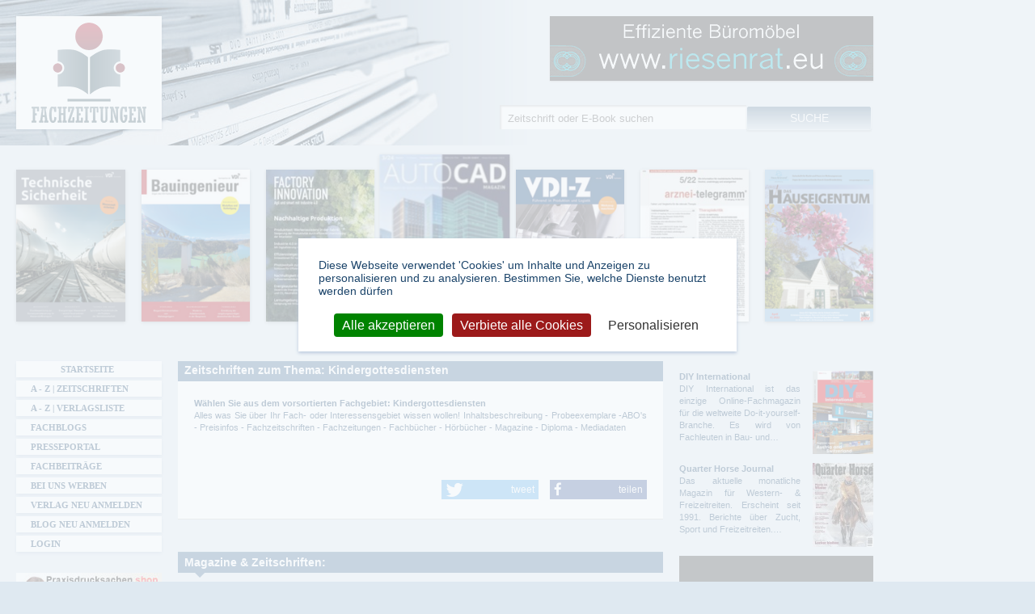

--- FILE ---
content_type: text/html; charset=utf-8
request_url: https://www.fachzeitungen.de/thema/zeitschriften-kindergottesdiensten
body_size: 12169
content:
<!DOCTYPE html>
<!--[if lt IE 7]><html class="lt-ie9 lt-ie8 lt-ie7" lang="de" dir="ltr"><![endif]-->
<!--[if IE 7]><html class="lt-ie9 lt-ie8" lang="de" dir="ltr"><![endif]-->
<!--[if IE 8]><html class="lt-ie9" lang="de" dir="ltr"><![endif]-->
<!--[if gt IE 8]><!--><html lang="de" dir="ltr" prefix="content: http://purl.org/rss/1.0/modules/content/ dc: http://purl.org/dc/terms/ foaf: http://xmlns.com/foaf/0.1/ rdfs: http://www.w3.org/2000/01/rdf-schema# sioc: http://rdfs.org/sioc/ns# sioct: http://rdfs.org/sioc/types# skos: http://www.w3.org/2004/02/skos/core# xsd: http://www.w3.org/2001/XMLSchema# schema: http://schema.org/ website: http://ogp.me/ns/website# v: http://rdf.data-vocabulary.org/#"><!--<![endif]-->
<head>
  <link rel="preload" href="/sites/all/themes/fachzeitungen/fonts/fontawesome-webfont.woff2?v=4.7.0" crossorigin="anonymous" as="font">
  <!--[if IE]><![endif]-->
<meta charset="utf-8" />
<link rel="alternate" type="application/rss+xml" title="Kindergottesdiensten" href="https://www.fachzeitungen.de/taxonomy/term/10087/all/feed" />
<link rel="shortcut icon" href="https://www.fachzeitungen.de/sites/all/themes/fachzeitungen/favicon.ico" type="image/vnd.microsoft.icon" />
<meta name="description" content="Zeitschriften, Magazine und Sonderformate zum Thema: Kindergottesdiensten | Magazine und Zeitschriften der Fachpresse: Kindermessbörse" />
<meta name="robots" content="follow, index" />
<link rel="canonical" href="https://www.fachzeitungen.de/thema/zeitschriften-kindergottesdiensten" />
<link rel="shortlink" href="https://www.fachzeitungen.de/taxonomy/term/10087" />
<meta http-equiv="content-language" content="de" />
<meta property="og:site_name" content="Fachzeitungen.de" />
<meta property="og:type" content="article" />
<meta property="og:url" content="https://www.fachzeitungen.de/thema/zeitschriften-kindergottesdiensten" />
<meta property="og:title" content="Zeitschriften Thema: Kindergottesdiensten | Magazine auf Fachzeitungen.de" />
<meta property="og:description" content="Zeitschriften, Magazine und Sonderformate zum Thema: Kindergottesdiensten | Magazine und Zeitschriften der Fachpresse: Kindermessbörse" />
<meta name="dcterms.title" content="Zeitschriften Thema: Kindergottesdiensten | Magazine auf Fachzeitungen.de" />
<meta name="dcterms.description" content="Kindergottesdiensten" />
<meta name="dcterms.type" content="Text" />
<meta name="dcterms.format" content="text/html" />
  <meta name="viewport" content="width=device-width, initial-scale=1.0, user-scalable=yes">
  <meta name="MobileOptimized" content="width">
  <meta name="HandheldFriendly" content="true">
  <meta name="apple-mobile-web-app-capable" content="yes">  
  <title>Zeitschriften Thema: Kindergottesdiensten | Magazine auf Fachzeitungen.de</title>  
  <link rel="stylesheet" href="/sites/default/files/advagg_css/css__8kmqQlB2acQuwPtbGJKWJMWpHt6zpUIx8NKfxWslR_0__CRwFs6uUN2X-UhVZBkeU0DgpQya6DMKT1yR2oFkKtFs__allW8hp0oWNwho_ntVCyTzd9UGloi6n1tbhD2ORMNTQ.css" media="all" />

<!--[if lte IE 7]>
<link rel="stylesheet" href="/sites/default/files/advagg_css/css__OCM2EZUypkI6MrVrIoCgp7xFcfS6zVFzLqNAGJZjvrI__L0NDT9gfD5fEOrsfBtXPBtqA5gtBfzQPtCpEIYpLlxo__allW8hp0oWNwho_ntVCyTzd9UGloi6n1tbhD2ORMNTQ.css" media="all" />
<![endif]-->

<!--[if IE 6]>
<link rel="stylesheet" href="/sites/default/files/advagg_css/css__-G2gCtttl27-krK4OxKxteFR5AFr49XbHZjZLxdKojM__jl8Ffm4qsGf4BMno9zI2N9DAvwWb3Q1z6Hb4b4r5Zgg__allW8hp0oWNwho_ntVCyTzd9UGloi6n1tbhD2ORMNTQ.css" media="all" />
<![endif]-->
<style media="all">
/* <![CDATA[ */
#back-top{right:40px;}#back-top span#button{background-color:#CCCCCC;}#back-top span#button:hover{opacity:1;filter:alpha(opacity = 1);background-color:#416B93;}span#link{display :none;}

/* ]]> */
</style>
  <script src="/sites/default/files/advagg_js/js__reJXJoHtLmqL8-_DVPX3BSe-ntpuTbftbW81SE08wRo__rQaVI3heYo2BXUV133Ia4mgKj3R-xkDs52mhHfLT3rY__allW8hp0oWNwho_ntVCyTzd9UGloi6n1tbhD2ORMNTQ.js"></script>
<script src="/sites/default/files/advagg_js/js__zFsEYrngTCijWa7VXnmBYQBsHcKRFfi_IFHcHBfE17M__4aL-mzSYZtnVfW3I4fG55wk1UzKexbogHQosltv9p0Y__allW8hp0oWNwho_ntVCyTzd9UGloi6n1tbhD2ORMNTQ.js"></script>
<script>
jQuery.extend(Drupal.settings,{"basePath":"\/","pathPrefix":"","setHasJsCookie":0,"ajaxPageState":{"theme":"fachzeitungen","theme_token":"tLCLOkznHsyzRqOClsBH4P0eTvp8lVOmWK-r4UV6IwQ","jquery_version":"1.12","jquery_version_token":"rsm8h66Gk2H1WJTfazgftXJw3qeS8zcoAqaWeSMozmM","css":{"modules\/system\/system.base.css":1,"modules\/system\/system.menus.css":1,"modules\/system\/system.messages.css":1,"modules\/system\/system.theme.css":1,"misc\/ui\/jquery.ui.core.css":1,"misc\/ui\/jquery.ui.theme.css":1,"misc\/ui\/jquery.ui.button.css":1,"misc\/ui\/jquery.ui.resizable.css":1,"misc\/ui\/jquery.ui.dialog.css":1,"sites\/all\/modules\/scroll_to_top\/scroll_to_top.css":1,"sites\/all\/modules\/colorbox_node\/colorbox_node.css":1,"modules\/field\/theme\/field.css":1,"modules\/node\/node.css":1,"sites\/all\/modules\/picture\/picture_wysiwyg.css":1,"modules\/search\/search.css":1,"sites\/all\/modules\/simpleads\/simpleads.css":1,"modules\/user\/user.css":1,"sites\/all\/modules\/views\/css\/views.css":1,"sites\/all\/modules\/responsive_menus\/styles\/meanMenu\/meanmenu.min.css":1,"sites\/all\/modules\/ckeditor\/css\/ckeditor.css":1,"sites\/all\/modules\/colorbox\/styles\/default\/colorbox_style.css":1,"sites\/all\/modules\/ctools\/css\/ctools.css":1,"sites\/all\/themes\/fachzeitungen\/css\/shariff.min.css":1,"sites\/all\/themes\/fachzeitungen\/css\/normalize.min.css":1,"sites\/all\/themes\/fachzeitungen\/css\/tarteaucitron.css":1,"sites\/all\/themes\/fachzeitungen\/css\/main.css":1,"sites\/all\/themes\/fachzeitungen\/css\/responsive-custom.css":1,"sites\/all\/themes\/fachzeitungen\/css\/font-awesome.min.css":1,"sites\/all\/themes\/fachzeitungen\/css\/print.css":1,"sites\/all\/themes\/fachzeitungen\/css\/responsive-smalltouch-portrait.css":1,"sites\/all\/themes\/fachzeitungen\/css\/responsive-smalltouch-landscape.css":1,"sites\/all\/themes\/fachzeitungen\/css\/responsive-tablet-portrait.css":1,"sites\/all\/themes\/fachzeitungen\/css\/responsive-tablet-landscape.css":1,"sites\/all\/themes\/fachzeitungen\/css\/responsive-desktop.css":1,"sites\/all\/themes\/fachzeitungen\/css\/owl.carousel.min.css":1,"sites\/all\/themes\/fachzeitungen\/css\/owl.theme.default.min.css":1,"sites\/all\/themes\/fachzeitungen\/css\/ie.css":1,"sites\/all\/themes\/fachzeitungen\/css\/ie6.css":1},"js":{"misc\/jquery-extend-3.4.0.js":1,"misc\/jquery-html-prefilter-3.5.0-backport.js":1,"sites\/all\/modules\/jquery_update\/js\/jquery_browser.js":1,"sites\/all\/modules\/jquery_update\/replace\/ui\/ui\/minified\/jquery.ui.core.min.js":1,"sites\/all\/modules\/jquery_update\/replace\/ui\/ui\/minified\/jquery.ui.widget.min.js":1,"sites\/all\/modules\/jquery_update\/replace\/ui\/ui\/minified\/jquery.ui.button.min.js":1,"sites\/all\/modules\/jquery_update\/replace\/ui\/ui\/minified\/jquery.ui.mouse.min.js":1,"sites\/all\/modules\/jquery_update\/replace\/ui\/ui\/minified\/jquery.ui.draggable.min.js":1,"sites\/all\/modules\/jquery_update\/replace\/ui\/ui\/minified\/jquery.ui.position.min.js":1,"misc\/ui\/jquery.ui.position-1.13.0-backport.js":1,"sites\/all\/modules\/jquery_update\/replace\/ui\/ui\/minified\/jquery.ui.resizable.min.js":1,"sites\/all\/modules\/jquery_update\/replace\/ui\/ui\/minified\/jquery.ui.dialog.min.js":1,"misc\/ui\/jquery.ui.dialog-1.13.0-backport.js":1,"misc\/form-single-submit.js":1,"sites\/all\/modules\/jquery_update\/js\/jquery_update.js":1,"sites\/all\/modules\/entityreference\/js\/entityreference.js":1,"sites\/all\/modules\/simpleads\/simpleads.js":1,"sites\/all\/modules\/simpleads\/modules\/simpleads_campaigns\/simpleads_campaigns.js":1,"public:\/\/languages\/de_GOJA3Vk9SvVQtf27WotfCuhHfbh_IDcOZzGzAPtqFbQ.js":1,"sites\/all\/modules\/cleanpager\/cleanpager.js":1,"sites\/all\/libraries\/colorbox\/jquery.colorbox-min.js":1,"sites\/all\/libraries\/DOMPurify\/purify.min.js":1,"sites\/all\/modules\/colorbox\/js\/colorbox.js":1,"sites\/all\/modules\/colorbox\/styles\/default\/colorbox_style.js":1,"sites\/all\/modules\/colorbox\/js\/colorbox_load.js":1,"sites\/all\/modules\/scroll_to_top\/scroll_to_top.js":1,"sites\/all\/modules\/responsive_menus\/styles\/meanMenu\/jquery.meanmenu.min.js":1,"sites\/all\/modules\/responsive_menus\/styles\/meanMenu\/responsive_menus_mean_menu.js":1,"sites\/all\/modules\/matomo\/matomo.js":1,"misc\/progress.js":1,"sites\/all\/modules\/colorbox_node\/colorbox_node.js":1,"sites\/all\/modules\/picture\/picturefill\/picturefill.min.js":1,"sites\/all\/modules\/picture\/picture.min.js":1,"sites\/all\/themes\/fachzeitungen\/js\/tarteaucitron.js":1,"sites\/all\/themes\/fachzeitungen\/js\/cookie.js":1,"sites\/all\/themes\/fachzeitungen\/js\/shariff.min.js":1,"sites\/all\/themes\/fachzeitungen\/js\/init.js":1,"sites\/all\/themes\/fachzeitungen\/js\/responsive.js":1,"sites\/all\/libraries\/lazysizes\/lazysizes.min.js":1,"sites\/all\/themes\/fachzeitungen\/js\/owl.carousel.min.js":1,"sites\/all\/modules\/clientside_validation\/clientside_validation_html5\/clientside_validation_html5.js":1,"sites\/all\/modules\/jquery_update\/replace\/jquery\/1.12\/jquery.min.js":1,"misc\/jquery.once.js":1,"misc\/drupal.js":1,"misc\/ajax.js":1}},"colorbox":{"opacity":"0.85","current":"{current} von {total}","previous":"\u00ab Zur\u00fcck","next":"Weiter \u00bb","close":"Schlie\u00dfen","maxWidth":"98%","maxHeight":"98%","fixed":true,"mobiledetect":true,"mobiledevicewidth":"480px","file_public_path":"\/sites\/default\/files","specificPagesDefaultValue":"admin*\nimagebrowser*\nimg_assist*\nimce*\nnode\/add\/*\nnode\/*\/edit\nprint\/*\nprintpdf\/*\nsystem\/ajax\nsystem\/ajax\/*"},"scroll_to_top":{"label":"Nach oben"},"better_exposed_filters":{"views":{"category_page":{"displays":{"attachment_7":{"filters":[]},"attachment_1":{"filters":[]},"attachment_2":{"filters":[]},"attachment_3":{"filters":[]},"attachment_4":{"filters":[]},"attachment_5":{"filters":[]},"attachment_6":{"filters":[]},"attachment_8":{"filters":[]},"page":{"filters":[]}}},"slideshow":{"displays":{"attachment_1":{"filters":[]},"block_1":{"filters":[]},"block_3":{"filters":[]}}},"subcategory_block":{"displays":{"block":{"filters":[]}}},"category_page_infos":{"displays":{"block_1":{"filters":[]},"block_2":{"filters":[]}}},"vorstellung_einzelner_zeitschriften":{"displays":{"block_7":{"filters":[]}}}}},"simpleads":{"url":{"ckeditor":"\/simpleads\/dashboard\/ckeditor"},"modulepath":"sites\/all\/modules\/simpleads"},"responsive_menus":[{"selectors":"#main-menu","container":"header.wrapper","trigger_txt":"\u003Cspan \/\u003E\u003Cspan \/\u003E\u003Cspan \/\u003E","close_txt":"X","close_size":"18px","position":"right","media_size":"959","show_children":"1","expand_children":"1","expand_txt":"+","contract_txt":"-","remove_attrs":"1","responsive_menus_style":"mean_menu"}],"matomo":{"trackMailto":1,"trackColorbox":1},"urlIsAjaxTrusted":{"\/thema\/zeitschriften-kindergottesdiensten":true},"colorbox_node":{"width":"600px","height":"600px"},"js":{"tokens":[]}});
</script>
	<!--[if lt IE 9]>
		<script src="sites/all/themes/fachzeitungen/js/html5-3.6-respond-1.1.0.min.js"></script>
	<![endif]-->  
  <script type="text/javascript">
  // <![CDATA[
  piwik_aktiv = true;
  // ]]>
  </script>  
  <script type="text/javascript" src="https://www.onlineshops-finden.de/ads/banner/banner.js" defer="defer"></script>
</head>
<body class="html not-front not-logged-in two-sidebars page-taxonomy page-taxonomy-term page-taxonomy-term- page-taxonomy-term-10087 unterkategorie" >
    <div id="header-container"> <header id="header" class="wrapper clearfix"><h1 class="title"> <span class="element-invisible">Fachzeitungen.de - Das unabhängige Portal für Fachmagazine Fachpublikationen &amp; eBooks</span> <a href="/" title="Fachzeitungen.de - Das unabhängige Portal für Fachmagazine Fachpublikationen &amp; eBooks" rel="home" id="logo"> <img class="desktop-logo" src="https://www.fachzeitungen.de/sites/all/themes/fachzeitungen/logo.png" alt="Fachzeitungen.de - Das unabhängige Portal für Fachmagazine Fachpublikationen &amp; eBooks" title="Fachzeitungen.de - Das unabhängige Portal für Fachmagazine Fachpublikationen &amp; eBooks" /> <img class="mobile-logo" src="https://www.fachzeitungen.de/sites/all/themes/fachzeitungen/logo-mobile.png" alt="Fachzeitungen.de - Das unabhängige Portal für Fachmagazine Fachpublikationen &amp; eBooks" title="Fachzeitungen.de - Das unabhängige Portal für Fachmagazine Fachpublikationen &amp; eBooks" /> </a></h1><div class="region region-header"><div id="block-block-32" class="block block-block "><div class="content"><p><a class="targetblank" href="https://www.riesenrat.eu/fachzeitung" rel="nofollow" target="_blank" title="Effiziente Büromöbel RIESENRAT 030 74684466"><img alt="www.riesenrat.eu - Effiziente Büromöbel RIESENRAT 030 74684466" class="img-responsive lazyload" src="https://www.fachzeitungen.de/zeitschrift/riesenrat.gif" /></a></p></div></div></div> </header></div><div id="main-container"><div id="main" class="wrapper clearfix"> <main id="content" class="column"> <a id="main-content"></a> <header id="main-content-header" class="clearfix"><h1 class="title" id="page-title"> Zeitschriften zum Thema: Kindergottesdiensten</h1> </header><div class="region region-content"><div id="block-views-category-page-infos-block-1" class="block block-views "><div class="content"><div class="view view-category-page-infos view-id-category_page_infos view-display-id-block_1 view-dom-id-1850084b99943670ebdd9a1b567b5eaf"><div class="view-header"><p><strong>Wählen Sie aus dem vorsortierten Fachgebiet: Kindergottesdiensten</strong><br />Alles was Sie über Ihr Fach- oder Interessensgebiet wissen wollen! Inhaltsbeschreibung - Probeexemplare -ABO's - Preisinfos - Fachzeitschriften - Fachzeitungen - Fachbücher - Hörbücher - Magazine - Diploma - Mediadaten</p></div><div class="view-content"><div><div class="views-field views-field-nothing"> <span class="field-content"><div class="socialmedia-buttons"><div class="shariff" data-services='["twitter","facebook"]'></div></div></span></div></div></div></div></div></div><div id="block-system-main" class="block block-system "><div class="content"><div class="view view-category-page view-id-category_page view-display-id-page clearfix view-dom-id-11c1787fd1efd2fcde017bc06a48fc9d page-taxonomy-tags"><div class="view-header"><p><strong class="boldHeadline field-categoryinfo-label">Magazine &amp; Zeitschriften:</strong></p></div> <article class="views-row views-row-1 views-row-odd views-row-first views-row-last"> <header><h1><a href="/zeitschrift-magazin-kindermessboerse" class="targetblank">Kindermessbörse</a></h1> </header> <a href="/zeitschrift-magazin-kindermessboerse" title="Verlag Kindermessbörse"> <figure class="field field-name-field-bild-fachzeitung field-type-image field-label-hidden" rel="schema:image" resource="https://www.fachzeitungen.de/sites/default/files/styles/thumbnail-50px/public/fachzeitungen-bilder/9863.jpg?itok=aa4W1EOZ"> <img typeof="foaf:Image" src="https://www.fachzeitungen.de/sites/default/files/styles/thumbnail-50px/public/fachzeitungen-bilder/9863.jpg?itok=aa4W1EOZ" width="50" height="65" alt="Kindermessbörse" title="Kindermessbörse" /> </figure></a><p> Die Kindermessboerse ist eine Arbeitshilfe für die Gestaltung von Kindergottesdiensten, aber auch eine Arbeitshilfe für viele Gelegenheiten und Möglichkeiten in der kirchlichen Kinder- und ...</p> <footer><a href="/zeitschrift-magazin-kindermessboerse" title="Verlag Kindermessbörse" class="read-more-link targetblank">[mehr zu diesem Magazin]</a> <a href="/zeitschriften-magazine-jugend-und-kirche-religion-orientierung" title="Jugend und Kirche - Religion - Orientierung" class="targetblank">[mehr zu diesem Thema]</a> </footer></article></div></div></div><section id="block-views-532eabb406ee359dee3373a1d54129ca" class="block block-views "><h2><span>Vorstellung einzelner Zeitschriften</span></h2><div class="content"><div class="view view-vorstellung-einzelner-zeitschriften view-id-vorstellung_einzelner_zeitschriften view-display-id-block_7 view-dom-id-16a6a5d3834293c9cd6af9c78f6adc39"><div class="view-content"> <article class="clearfix"> <header><h1><a href="/zeitschrift-magazin-allgemeine-zeitschrift-fuer-philosophie" title="frommann holzboog Verlag e.K.">Allgemeine Zeitschrift für Philosophie</a></h1></header> <figure class="field field-name-field-bild-fachzeitung field-type-image field-label-hidden" rel="schema:image" resource="https://www.fachzeitungen.de/sites/default/files/styles/thumbnail-50px/public/fachzeitungen-bilder/allgemeine-zeitschrift-fuer-philosophie_0.jpg?itok=A9F2Lbgz"> <a href="/zeitschrift-magazin-allgemeine-zeitschrift-fuer-philosophie"><picture title="Allgemeine Zeitschrift für Philosophie"><!--[if IE 9]><video style="display: none;"><![endif]--><source data-srcset="https://www.fachzeitungen.de/sites/default/files/styles/thumbnail-50_breakpoints_theme_fachzeitungen_screen-mobile_1_5x/public/fachzeitungen-bilder/allgemeine-zeitschrift-fuer-philosophie_0.jpg?itok=QkDw8Nab&amp;timestamp=1727707005 1.5x, https://www.fachzeitungen.de/sites/default/files/styles/thumbnail-50px/public/fachzeitungen-bilder/allgemeine-zeitschrift-fuer-philosophie_0.jpg?itok=A9F2Lbgz&amp;timestamp=1727707005 1x, https://www.fachzeitungen.de/sites/default/files/styles/thumbnail-50_breakpoints_theme_fachzeitungen_screen-mobile_2x/public/fachzeitungen-bilder/allgemeine-zeitschrift-fuer-philosophie_0.jpg?itok=hNKLuJ-O&amp;timestamp=1727707005 2x" media="(min-width: 0px) and (max-width:580px)" /><source data-srcset="https://www.fachzeitungen.de/sites/default/files/styles/thumbnail-50_breakpoints_theme_fachzeitungen_screen-mobile_1_5x/public/fachzeitungen-bilder/allgemeine-zeitschrift-fuer-philosophie_0.jpg?itok=QkDw8Nab&amp;timestamp=1727707005 1.5x, https://www.fachzeitungen.de/sites/default/files/styles/thumbnail-50px/public/fachzeitungen-bilder/allgemeine-zeitschrift-fuer-philosophie_0.jpg?itok=A9F2Lbgz&amp;timestamp=1727707005 1x, https://www.fachzeitungen.de/sites/default/files/styles/thumbnail-50_breakpoints_theme_fachzeitungen_screen-mobile_2x/public/fachzeitungen-bilder/allgemeine-zeitschrift-fuer-philosophie_0.jpg?itok=hNKLuJ-O&amp;timestamp=1727707005 2x" media="(min-width: 581px) and (max-width:768px)" /><source data-srcset="https://www.fachzeitungen.de/sites/default/files/styles/thumbnail-50_breakpoints_theme_fachzeitungen_screen-mobile_1_5x/public/fachzeitungen-bilder/allgemeine-zeitschrift-fuer-philosophie_0.jpg?itok=QkDw8Nab&amp;timestamp=1727707005 1.5x, https://www.fachzeitungen.de/sites/default/files/styles/thumbnail-50px/public/fachzeitungen-bilder/allgemeine-zeitschrift-fuer-philosophie_0.jpg?itok=A9F2Lbgz&amp;timestamp=1727707005 1x, https://www.fachzeitungen.de/sites/default/files/styles/thumbnail-50_breakpoints_theme_fachzeitungen_screen-mobile_2x/public/fachzeitungen-bilder/allgemeine-zeitschrift-fuer-philosophie_0.jpg?itok=hNKLuJ-O&amp;timestamp=1727707005 2x" media="(min-width: 769px) and (max-width:1024px)" /><source data-srcset="https://www.fachzeitungen.de/sites/default/files/styles/thumbnail-50_breakpoints_theme_fachzeitungen_screen-mobile_1_5x/public/fachzeitungen-bilder/allgemeine-zeitschrift-fuer-philosophie_0.jpg?itok=QkDw8Nab&amp;timestamp=1727707005 1.5x, https://www.fachzeitungen.de/sites/default/files/styles/thumbnail-50px/public/fachzeitungen-bilder/allgemeine-zeitschrift-fuer-philosophie_0.jpg?itok=A9F2Lbgz&amp;timestamp=1727707005 1x, https://www.fachzeitungen.de/sites/default/files/styles/thumbnail-50_breakpoints_theme_fachzeitungen_screen-mobile_2x/public/fachzeitungen-bilder/allgemeine-zeitschrift-fuer-philosophie_0.jpg?itok=hNKLuJ-O&amp;timestamp=1727707005 2x" media="(min-width: 1025px)" /><!--[if IE 9]></video><![endif]--><img class="lazyload" data-src="https://www.fachzeitungen.de/sites/default/files/styles/thumbnail-50px/public/fachzeitungen-bilder/allgemeine-zeitschrift-fuer-philosophie_0.jpg?itok=A9F2Lbgz&amp;timestamp=1727707005" alt="Allgemeine Zeitschrift für Philosophie" title="Allgemeine Zeitschrift für Philosophie" /></picture></a> </figure><p>Seit 1975 fördert die ›Allgemeine Zeitschrift für Philosophie‹ mit jährlich drei Heften den professionellen Gedankenaustausch aller am philosophischen Denken Interessierten. Inhaltlich ist die ...</p> <footer><a href="/zeitschrift-magazin-allgemeine-zeitschrift-fuer-philosophie" title="frommann holzboog Verlag e.K." class="read-more-link">[mehr zu diesem Magazin]</a> <a href="/zeitschriften-magazine-philosophie-psychologie-therapie-psychoanalyse" title="Philosophie - Psychologie - Therapie - Psychoanalyse" class="more-about-link">[mehr zu diesem Thema]</a></footer> </article> <article class="clearfix"> <header><h1><a href="/zeitschrift-magazin-freie-werkstatt" title="ATZ AG">FREIE WERKSTATT</a></h1></header> <figure class="field field-name-field-bild-fachzeitung field-type-image field-label-hidden" rel="schema:image" resource="https://www.fachzeitungen.de/sites/default/files/styles/thumbnail-50px/public/fachzeitungen-bilder/freie-werkstatt.jpg?itok=nJcnvPw9"> <a href="/zeitschrift-magazin-freie-werkstatt"><picture title="FREIE WERKSTATT"><!--[if IE 9]><video style="display: none;"><![endif]--><source data-srcset="https://www.fachzeitungen.de/sites/default/files/styles/thumbnail-50_breakpoints_theme_fachzeitungen_screen-mobile_1_5x/public/fachzeitungen-bilder/freie-werkstatt.jpg?itok=urJbH3AF&amp;timestamp=1760613526 1.5x, https://www.fachzeitungen.de/sites/default/files/styles/thumbnail-50px/public/fachzeitungen-bilder/freie-werkstatt.jpg?itok=nJcnvPw9&amp;timestamp=1760613526 1x, https://www.fachzeitungen.de/sites/default/files/styles/thumbnail-50_breakpoints_theme_fachzeitungen_screen-mobile_2x/public/fachzeitungen-bilder/freie-werkstatt.jpg?itok=cPyup1KU&amp;timestamp=1760613526 2x" media="(min-width: 0px) and (max-width:580px)" /><source data-srcset="https://www.fachzeitungen.de/sites/default/files/styles/thumbnail-50_breakpoints_theme_fachzeitungen_screen-mobile_1_5x/public/fachzeitungen-bilder/freie-werkstatt.jpg?itok=urJbH3AF&amp;timestamp=1760613526 1.5x, https://www.fachzeitungen.de/sites/default/files/styles/thumbnail-50px/public/fachzeitungen-bilder/freie-werkstatt.jpg?itok=nJcnvPw9&amp;timestamp=1760613526 1x, https://www.fachzeitungen.de/sites/default/files/styles/thumbnail-50_breakpoints_theme_fachzeitungen_screen-mobile_2x/public/fachzeitungen-bilder/freie-werkstatt.jpg?itok=cPyup1KU&amp;timestamp=1760613526 2x" media="(min-width: 581px) and (max-width:768px)" /><source data-srcset="https://www.fachzeitungen.de/sites/default/files/styles/thumbnail-50_breakpoints_theme_fachzeitungen_screen-mobile_1_5x/public/fachzeitungen-bilder/freie-werkstatt.jpg?itok=urJbH3AF&amp;timestamp=1760613526 1.5x, https://www.fachzeitungen.de/sites/default/files/styles/thumbnail-50px/public/fachzeitungen-bilder/freie-werkstatt.jpg?itok=nJcnvPw9&amp;timestamp=1760613526 1x, https://www.fachzeitungen.de/sites/default/files/styles/thumbnail-50_breakpoints_theme_fachzeitungen_screen-mobile_2x/public/fachzeitungen-bilder/freie-werkstatt.jpg?itok=cPyup1KU&amp;timestamp=1760613526 2x" media="(min-width: 769px) and (max-width:1024px)" /><source data-srcset="https://www.fachzeitungen.de/sites/default/files/styles/thumbnail-50_breakpoints_theme_fachzeitungen_screen-mobile_1_5x/public/fachzeitungen-bilder/freie-werkstatt.jpg?itok=urJbH3AF&amp;timestamp=1760613526 1.5x, https://www.fachzeitungen.de/sites/default/files/styles/thumbnail-50px/public/fachzeitungen-bilder/freie-werkstatt.jpg?itok=nJcnvPw9&amp;timestamp=1760613526 1x, https://www.fachzeitungen.de/sites/default/files/styles/thumbnail-50_breakpoints_theme_fachzeitungen_screen-mobile_2x/public/fachzeitungen-bilder/freie-werkstatt.jpg?itok=cPyup1KU&amp;timestamp=1760613526 2x" media="(min-width: 1025px)" /><!--[if IE 9]></video><![endif]--><img class="lazyload" data-src="https://www.fachzeitungen.de/sites/default/files/styles/thumbnail-50px/public/fachzeitungen-bilder/freie-werkstatt.jpg?itok=nJcnvPw9&amp;timestamp=1760613526" alt="FREIE WERKSTATT" title="FREIE WERKSTATT" /></picture></a> </figure><p>Die Fachzeitschrift FREIE WERKSTATT berichtet seit der ersten Ausgaben 1994 über die Entwicklungen des Independent Aftermarkets (IAM). Hauptzielgruppe sind Inhaberinnen und Inhaber, Kfz-Meisterinnen ...</p> <footer><a href="/zeitschrift-magazin-freie-werkstatt" title="ATZ AG" class="read-more-link">[mehr zu diesem Magazin]</a> <a href="/zeitschriften-magazine-auto-motor-automobil-industrie" title="Auto - Motor – Automobil Industrie" class="more-about-link">[mehr zu diesem Thema]</a></footer> </article> <article class="clearfix"> <header><h1><a href="/zeitschrift-magazin-care-konkret" title="Vincentz Network GmbH &amp; Co. KG">care konkret</a></h1></header> <figure class="field field-name-field-bild-fachzeitung field-type-image field-label-hidden" rel="schema:image" resource="https://www.fachzeitungen.de/sites/default/files/styles/thumbnail-50px/public/fachzeitungen-bilder/care-konkret.jpg?itok=Oz7LxgUB"> <a href="/zeitschrift-magazin-care-konkret"><picture title="care konkret"><!--[if IE 9]><video style="display: none;"><![endif]--><source data-srcset="https://www.fachzeitungen.de/sites/default/files/styles/thumbnail-50_breakpoints_theme_fachzeitungen_screen-mobile_1_5x/public/fachzeitungen-bilder/care-konkret.jpg?itok=Dl9s0T4M&amp;timestamp=1664982234 1.5x, https://www.fachzeitungen.de/sites/default/files/styles/thumbnail-50px/public/fachzeitungen-bilder/care-konkret.jpg?itok=Oz7LxgUB&amp;timestamp=1664982234 1x, https://www.fachzeitungen.de/sites/default/files/styles/thumbnail-50_breakpoints_theme_fachzeitungen_screen-mobile_2x/public/fachzeitungen-bilder/care-konkret.jpg?itok=ew5rWOlJ&amp;timestamp=1664982234 2x" media="(min-width: 0px) and (max-width:580px)" /><source data-srcset="https://www.fachzeitungen.de/sites/default/files/styles/thumbnail-50_breakpoints_theme_fachzeitungen_screen-mobile_1_5x/public/fachzeitungen-bilder/care-konkret.jpg?itok=Dl9s0T4M&amp;timestamp=1664982234 1.5x, https://www.fachzeitungen.de/sites/default/files/styles/thumbnail-50px/public/fachzeitungen-bilder/care-konkret.jpg?itok=Oz7LxgUB&amp;timestamp=1664982234 1x, https://www.fachzeitungen.de/sites/default/files/styles/thumbnail-50_breakpoints_theme_fachzeitungen_screen-mobile_2x/public/fachzeitungen-bilder/care-konkret.jpg?itok=ew5rWOlJ&amp;timestamp=1664982234 2x" media="(min-width: 581px) and (max-width:768px)" /><source data-srcset="https://www.fachzeitungen.de/sites/default/files/styles/thumbnail-50_breakpoints_theme_fachzeitungen_screen-mobile_1_5x/public/fachzeitungen-bilder/care-konkret.jpg?itok=Dl9s0T4M&amp;timestamp=1664982234 1.5x, https://www.fachzeitungen.de/sites/default/files/styles/thumbnail-50px/public/fachzeitungen-bilder/care-konkret.jpg?itok=Oz7LxgUB&amp;timestamp=1664982234 1x, https://www.fachzeitungen.de/sites/default/files/styles/thumbnail-50_breakpoints_theme_fachzeitungen_screen-mobile_2x/public/fachzeitungen-bilder/care-konkret.jpg?itok=ew5rWOlJ&amp;timestamp=1664982234 2x" media="(min-width: 769px) and (max-width:1024px)" /><source data-srcset="https://www.fachzeitungen.de/sites/default/files/styles/thumbnail-50_breakpoints_theme_fachzeitungen_screen-mobile_1_5x/public/fachzeitungen-bilder/care-konkret.jpg?itok=Dl9s0T4M&amp;timestamp=1664982234 1.5x, https://www.fachzeitungen.de/sites/default/files/styles/thumbnail-50px/public/fachzeitungen-bilder/care-konkret.jpg?itok=Oz7LxgUB&amp;timestamp=1664982234 1x, https://www.fachzeitungen.de/sites/default/files/styles/thumbnail-50_breakpoints_theme_fachzeitungen_screen-mobile_2x/public/fachzeitungen-bilder/care-konkret.jpg?itok=ew5rWOlJ&amp;timestamp=1664982234 2x" media="(min-width: 1025px)" /><!--[if IE 9]></video><![endif]--><img class="lazyload" data-src="https://www.fachzeitungen.de/sites/default/files/styles/thumbnail-50px/public/fachzeitungen-bilder/care-konkret.jpg?itok=Oz7LxgUB&amp;timestamp=1664982234" alt="care konkret" title="care konkret" /></picture></a> </figure><p>care konkret ist die Wochenzeitung für Entscheider in der Pflege. Ambulant wie stationär. Sie fasst topaktuelle Informationen und Hintergründe aus der Pflegebranche kompakt und kompetent für Sie ...</p> <footer><a href="/zeitschrift-magazin-care-konkret" title="Vincentz Network GmbH &amp; Co. KG" class="read-more-link">[mehr zu diesem Magazin]</a> <a href="/zeitschriften-magazine-sozialarbeit-und-sozialpaedagogik-supervision-care" title="Sozialarbeit und Sozialpädagogik - Supervision – Care" class="more-about-link">[mehr zu diesem Thema]</a></footer> </article> <article class="clearfix"> <header><h1><a href="/zeitschrift-magazin-did-diakonie-duesseldorf" title="Diakonie in Düsseldorf">D.i.D. Diakonie in Düsseldorf .</a></h1></header> <figure class="field field-name-field-bild-fachzeitung field-type-image field-label-hidden" rel="schema:image" resource="https://www.fachzeitungen.de/sites/default/files/styles/thumbnail-50px/public/fachzeitungen-bilder/3277.jpg?itok=ayDSAlny"> <a href="/zeitschrift-magazin-did-diakonie-duesseldorf"><picture title="D.i.D. Diakonie in Düsseldorf ."><!--[if IE 9]><video style="display: none;"><![endif]--><source data-srcset="https://www.fachzeitungen.de/sites/default/files/styles/thumbnail-50_breakpoints_theme_fachzeitungen_screen-mobile_1_5x/public/fachzeitungen-bilder/3277.jpg?itok=eaB8iQ9L&amp;timestamp=1401716703 1.5x, https://www.fachzeitungen.de/sites/default/files/styles/thumbnail-50px/public/fachzeitungen-bilder/3277.jpg?itok=ayDSAlny&amp;timestamp=1401716703 1x, https://www.fachzeitungen.de/sites/default/files/styles/thumbnail-50_breakpoints_theme_fachzeitungen_screen-mobile_2x/public/fachzeitungen-bilder/3277.jpg?itok=PI2nZYr9&amp;timestamp=1401716703 2x" media="(min-width: 0px) and (max-width:580px)" /><source data-srcset="https://www.fachzeitungen.de/sites/default/files/styles/thumbnail-50_breakpoints_theme_fachzeitungen_screen-mobile_1_5x/public/fachzeitungen-bilder/3277.jpg?itok=eaB8iQ9L&amp;timestamp=1401716703 1.5x, https://www.fachzeitungen.de/sites/default/files/styles/thumbnail-50px/public/fachzeitungen-bilder/3277.jpg?itok=ayDSAlny&amp;timestamp=1401716703 1x, https://www.fachzeitungen.de/sites/default/files/styles/thumbnail-50_breakpoints_theme_fachzeitungen_screen-mobile_2x/public/fachzeitungen-bilder/3277.jpg?itok=PI2nZYr9&amp;timestamp=1401716703 2x" media="(min-width: 581px) and (max-width:768px)" /><source data-srcset="https://www.fachzeitungen.de/sites/default/files/styles/thumbnail-50_breakpoints_theme_fachzeitungen_screen-mobile_1_5x/public/fachzeitungen-bilder/3277.jpg?itok=eaB8iQ9L&amp;timestamp=1401716703 1.5x, https://www.fachzeitungen.de/sites/default/files/styles/thumbnail-50px/public/fachzeitungen-bilder/3277.jpg?itok=ayDSAlny&amp;timestamp=1401716703 1x, https://www.fachzeitungen.de/sites/default/files/styles/thumbnail-50_breakpoints_theme_fachzeitungen_screen-mobile_2x/public/fachzeitungen-bilder/3277.jpg?itok=PI2nZYr9&amp;timestamp=1401716703 2x" media="(min-width: 769px) and (max-width:1024px)" /><source data-srcset="https://www.fachzeitungen.de/sites/default/files/styles/thumbnail-50_breakpoints_theme_fachzeitungen_screen-mobile_1_5x/public/fachzeitungen-bilder/3277.jpg?itok=eaB8iQ9L&amp;timestamp=1401716703 1.5x, https://www.fachzeitungen.de/sites/default/files/styles/thumbnail-50px/public/fachzeitungen-bilder/3277.jpg?itok=ayDSAlny&amp;timestamp=1401716703 1x, https://www.fachzeitungen.de/sites/default/files/styles/thumbnail-50_breakpoints_theme_fachzeitungen_screen-mobile_2x/public/fachzeitungen-bilder/3277.jpg?itok=PI2nZYr9&amp;timestamp=1401716703 2x" media="(min-width: 1025px)" /><!--[if IE 9]></video><![endif]--><img class="lazyload" data-src="https://www.fachzeitungen.de/sites/default/files/styles/thumbnail-50px/public/fachzeitungen-bilder/3277.jpg?itok=ayDSAlny&amp;timestamp=1401716703" alt="D.i.D. Diakonie in Düsseldorf ." title="D.i.D. Diakonie in Düsseldorf ." /></picture></a> </figure><p>Berichte und Neuigkeiten aus den Arbeitsgebieten der Diakonie in Düsseldorf. Gibt es Gebrauchsanweisungen, die einen in die Welt des Glaubens einführen? Nun, natürlich nicht in der Art, wie es ...</p> <footer><a href="/zeitschrift-magazin-did-diakonie-duesseldorf" title="Diakonie in Düsseldorf" class="read-more-link">[mehr zu diesem Magazin]</a> <a href="/zeitschriften-magazine-soziales-fuersorge-wertschaetzung-sozialversicherung" title="Soziales - Fürsorge - Wertschätzung - Sozialversicherung" class="more-about-link">[mehr zu diesem Thema]</a></footer> </article> <article class="clearfix"> <header><h1><a href="/zeitschrift-magazin-das-hauseigentum" title="Grundeigentum-Verlag GmbH">Das Hauseigentum</a></h1></header> <figure class="field field-name-field-bild-fachzeitung field-type-image field-label-hidden" rel="schema:image" resource="https://www.fachzeitungen.de/sites/default/files/styles/thumbnail-50px/public/fachzeitungen-bilder/das-hauseigentum.png?itok=mBGe97JD"> <a href="/zeitschrift-magazin-das-hauseigentum"><picture title="Das Hauseigentum"><!--[if IE 9]><video style="display: none;"><![endif]--><source data-srcset="https://www.fachzeitungen.de/sites/default/files/styles/thumbnail-50_breakpoints_theme_fachzeitungen_screen-mobile_1_5x/public/fachzeitungen-bilder/das-hauseigentum.png?itok=NMkYi786&amp;timestamp=1649427267 1.5x, https://www.fachzeitungen.de/sites/default/files/styles/thumbnail-50px/public/fachzeitungen-bilder/das-hauseigentum.png?itok=mBGe97JD&amp;timestamp=1649427267 1x, https://www.fachzeitungen.de/sites/default/files/styles/thumbnail-50_breakpoints_theme_fachzeitungen_screen-mobile_2x/public/fachzeitungen-bilder/das-hauseigentum.png?itok=4OSfNUl3&amp;timestamp=1649427267 2x" media="(min-width: 0px) and (max-width:580px)" /><source data-srcset="https://www.fachzeitungen.de/sites/default/files/styles/thumbnail-50_breakpoints_theme_fachzeitungen_screen-mobile_1_5x/public/fachzeitungen-bilder/das-hauseigentum.png?itok=NMkYi786&amp;timestamp=1649427267 1.5x, https://www.fachzeitungen.de/sites/default/files/styles/thumbnail-50px/public/fachzeitungen-bilder/das-hauseigentum.png?itok=mBGe97JD&amp;timestamp=1649427267 1x, https://www.fachzeitungen.de/sites/default/files/styles/thumbnail-50_breakpoints_theme_fachzeitungen_screen-mobile_2x/public/fachzeitungen-bilder/das-hauseigentum.png?itok=4OSfNUl3&amp;timestamp=1649427267 2x" media="(min-width: 581px) and (max-width:768px)" /><source data-srcset="https://www.fachzeitungen.de/sites/default/files/styles/thumbnail-50_breakpoints_theme_fachzeitungen_screen-mobile_1_5x/public/fachzeitungen-bilder/das-hauseigentum.png?itok=NMkYi786&amp;timestamp=1649427267 1.5x, https://www.fachzeitungen.de/sites/default/files/styles/thumbnail-50px/public/fachzeitungen-bilder/das-hauseigentum.png?itok=mBGe97JD&amp;timestamp=1649427267 1x, https://www.fachzeitungen.de/sites/default/files/styles/thumbnail-50_breakpoints_theme_fachzeitungen_screen-mobile_2x/public/fachzeitungen-bilder/das-hauseigentum.png?itok=4OSfNUl3&amp;timestamp=1649427267 2x" media="(min-width: 769px) and (max-width:1024px)" /><source data-srcset="https://www.fachzeitungen.de/sites/default/files/styles/thumbnail-50_breakpoints_theme_fachzeitungen_screen-mobile_1_5x/public/fachzeitungen-bilder/das-hauseigentum.png?itok=NMkYi786&amp;timestamp=1649427267 1.5x, https://www.fachzeitungen.de/sites/default/files/styles/thumbnail-50px/public/fachzeitungen-bilder/das-hauseigentum.png?itok=mBGe97JD&amp;timestamp=1649427267 1x, https://www.fachzeitungen.de/sites/default/files/styles/thumbnail-50_breakpoints_theme_fachzeitungen_screen-mobile_2x/public/fachzeitungen-bilder/das-hauseigentum.png?itok=4OSfNUl3&amp;timestamp=1649427267 2x" media="(min-width: 1025px)" /><!--[if IE 9]></video><![endif]--><img class="lazyload" data-src="https://www.fachzeitungen.de/sites/default/files/styles/thumbnail-50px/public/fachzeitungen-bilder/das-hauseigentum.png?itok=mBGe97JD&amp;timestamp=1649427267" alt="Das Hauseigentum" title="Das Hauseigentum" /></picture></a> </figure><p>Das Hauseigentum. Organ des Landesverbandes Haus &amp; Grund Brandenburg.
Speziell für die neuen Bundesländer, mit regionalem Schwerpunkt Brandenburg. Systematische Grundlagenvermittlung, viele ...</p> <footer><a href="/zeitschrift-magazin-das-hauseigentum" title="Grundeigentum-Verlag GmbH" class="read-more-link">[mehr zu diesem Magazin]</a> <a href="/zeitschriften-magazine-wohnimmobilien-eigentum-grundbesitz-oeko-haus" title="Wohnimmobilien - Eigentum - Grundbesitz – Öko-Haus" class="more-about-link">[mehr zu diesem Thema]</a></footer> </article> <article class="clearfix"> <header><h1><a href="/zeitschrift-magazin-der-gefahrgutbeauftragte" title="ecomed-Storck GmbH, Storck Verlag Hamburg">der gefahrgutbeauftragte</a></h1></header> <figure class="field field-name-field-bild-fachzeitung field-type-image field-label-hidden" rel="schema:image" resource="https://www.fachzeitungen.de/sites/default/files/styles/thumbnail-50px/public/fachzeitungen-bilder/der-gefahrgutbeauftragte_0.jpg?itok=yMLjc1cd"> <a href="/zeitschrift-magazin-der-gefahrgutbeauftragte"><picture title="der gefahrgutbeauftragte"><!--[if IE 9]><video style="display: none;"><![endif]--><source data-srcset="https://www.fachzeitungen.de/sites/default/files/styles/thumbnail-50_breakpoints_theme_fachzeitungen_screen-mobile_1_5x/public/fachzeitungen-bilder/der-gefahrgutbeauftragte_0.jpg?itok=b70Ut7fr&amp;timestamp=1766053230 1.5x, https://www.fachzeitungen.de/sites/default/files/styles/thumbnail-50px/public/fachzeitungen-bilder/der-gefahrgutbeauftragte_0.jpg?itok=yMLjc1cd&amp;timestamp=1766053230 1x, https://www.fachzeitungen.de/sites/default/files/styles/thumbnail-50_breakpoints_theme_fachzeitungen_screen-mobile_2x/public/fachzeitungen-bilder/der-gefahrgutbeauftragte_0.jpg?itok=QiQ6Voxc&amp;timestamp=1766053230 2x" media="(min-width: 0px) and (max-width:580px)" /><source data-srcset="https://www.fachzeitungen.de/sites/default/files/styles/thumbnail-50_breakpoints_theme_fachzeitungen_screen-mobile_1_5x/public/fachzeitungen-bilder/der-gefahrgutbeauftragte_0.jpg?itok=b70Ut7fr&amp;timestamp=1766053230 1.5x, https://www.fachzeitungen.de/sites/default/files/styles/thumbnail-50px/public/fachzeitungen-bilder/der-gefahrgutbeauftragte_0.jpg?itok=yMLjc1cd&amp;timestamp=1766053230 1x, https://www.fachzeitungen.de/sites/default/files/styles/thumbnail-50_breakpoints_theme_fachzeitungen_screen-mobile_2x/public/fachzeitungen-bilder/der-gefahrgutbeauftragte_0.jpg?itok=QiQ6Voxc&amp;timestamp=1766053230 2x" media="(min-width: 581px) and (max-width:768px)" /><source data-srcset="https://www.fachzeitungen.de/sites/default/files/styles/thumbnail-50_breakpoints_theme_fachzeitungen_screen-mobile_1_5x/public/fachzeitungen-bilder/der-gefahrgutbeauftragte_0.jpg?itok=b70Ut7fr&amp;timestamp=1766053230 1.5x, https://www.fachzeitungen.de/sites/default/files/styles/thumbnail-50px/public/fachzeitungen-bilder/der-gefahrgutbeauftragte_0.jpg?itok=yMLjc1cd&amp;timestamp=1766053230 1x, https://www.fachzeitungen.de/sites/default/files/styles/thumbnail-50_breakpoints_theme_fachzeitungen_screen-mobile_2x/public/fachzeitungen-bilder/der-gefahrgutbeauftragte_0.jpg?itok=QiQ6Voxc&amp;timestamp=1766053230 2x" media="(min-width: 769px) and (max-width:1024px)" /><source data-srcset="https://www.fachzeitungen.de/sites/default/files/styles/thumbnail-50_breakpoints_theme_fachzeitungen_screen-mobile_1_5x/public/fachzeitungen-bilder/der-gefahrgutbeauftragte_0.jpg?itok=b70Ut7fr&amp;timestamp=1766053230 1.5x, https://www.fachzeitungen.de/sites/default/files/styles/thumbnail-50px/public/fachzeitungen-bilder/der-gefahrgutbeauftragte_0.jpg?itok=yMLjc1cd&amp;timestamp=1766053230 1x, https://www.fachzeitungen.de/sites/default/files/styles/thumbnail-50_breakpoints_theme_fachzeitungen_screen-mobile_2x/public/fachzeitungen-bilder/der-gefahrgutbeauftragte_0.jpg?itok=QiQ6Voxc&amp;timestamp=1766053230 2x" media="(min-width: 1025px)" /><!--[if IE 9]></video><![endif]--><img class="lazyload" data-src="https://www.fachzeitungen.de/sites/default/files/styles/thumbnail-50px/public/fachzeitungen-bilder/der-gefahrgutbeauftragte_0.jpg?itok=yMLjc1cd&amp;timestamp=1766053230" alt="der gefahrgutbeauftragte" title="der gefahrgutbeauftragte" /></picture></a> </figure><p>Gefahrgutvorschriften sind kompliziert, sie in die Praxis umzusetzen ist es auch. der gefahrgutbeauftragte macht die Arbeit leichter: Gefahrgutbeauftragten, beauftragten Personen und ...</p> <footer><a href="/zeitschrift-magazin-der-gefahrgutbeauftragte" title="ecomed-Storck GmbH, Storck Verlag Hamburg" class="read-more-link">[mehr zu diesem Magazin]</a> <a href="/zeitschriften-magazine-verschiedene-transportarten-verkehrswesen-tankstellen" title="Verschiedene Transportarten - Verkehrswesen - Tankstellen" class="more-about-link">[mehr zu diesem Thema]</a></footer> </article> <article class="clearfix"> <header><h1><a href="/zeitschrift-magazin-deutsche-hockey-zeitung" title="Sportverlag Schmidt und Dreisilker GmbH">Deutsche Hockey Zeitung</a></h1></header> <figure class="field field-name-field-bild-fachzeitung field-type-image field-label-hidden" rel="schema:image" resource="https://www.fachzeitungen.de/sites/default/files/styles/thumbnail-50px/public/fachzeitungen-bilder/deutsche-hockey-zeitung.png?itok=Ed3PZf5y"> <a href="/zeitschrift-magazin-deutsche-hockey-zeitung"><picture title="Deutsche Hockey Zeitung"><!--[if IE 9]><video style="display: none;"><![endif]--><source data-srcset="https://www.fachzeitungen.de/sites/default/files/styles/thumbnail-50_breakpoints_theme_fachzeitungen_screen-mobile_1_5x/public/fachzeitungen-bilder/deutsche-hockey-zeitung.png?itok=MqdKI_hv&amp;timestamp=1666098391 1.5x, https://www.fachzeitungen.de/sites/default/files/styles/thumbnail-50px/public/fachzeitungen-bilder/deutsche-hockey-zeitung.png?itok=Ed3PZf5y&amp;timestamp=1666098391 1x, https://www.fachzeitungen.de/sites/default/files/styles/thumbnail-50_breakpoints_theme_fachzeitungen_screen-mobile_2x/public/fachzeitungen-bilder/deutsche-hockey-zeitung.png?itok=F9h3HgOb&amp;timestamp=1666098391 2x" media="(min-width: 0px) and (max-width:580px)" /><source data-srcset="https://www.fachzeitungen.de/sites/default/files/styles/thumbnail-50_breakpoints_theme_fachzeitungen_screen-mobile_1_5x/public/fachzeitungen-bilder/deutsche-hockey-zeitung.png?itok=MqdKI_hv&amp;timestamp=1666098391 1.5x, https://www.fachzeitungen.de/sites/default/files/styles/thumbnail-50px/public/fachzeitungen-bilder/deutsche-hockey-zeitung.png?itok=Ed3PZf5y&amp;timestamp=1666098391 1x, https://www.fachzeitungen.de/sites/default/files/styles/thumbnail-50_breakpoints_theme_fachzeitungen_screen-mobile_2x/public/fachzeitungen-bilder/deutsche-hockey-zeitung.png?itok=F9h3HgOb&amp;timestamp=1666098391 2x" media="(min-width: 581px) and (max-width:768px)" /><source data-srcset="https://www.fachzeitungen.de/sites/default/files/styles/thumbnail-50_breakpoints_theme_fachzeitungen_screen-mobile_1_5x/public/fachzeitungen-bilder/deutsche-hockey-zeitung.png?itok=MqdKI_hv&amp;timestamp=1666098391 1.5x, https://www.fachzeitungen.de/sites/default/files/styles/thumbnail-50px/public/fachzeitungen-bilder/deutsche-hockey-zeitung.png?itok=Ed3PZf5y&amp;timestamp=1666098391 1x, https://www.fachzeitungen.de/sites/default/files/styles/thumbnail-50_breakpoints_theme_fachzeitungen_screen-mobile_2x/public/fachzeitungen-bilder/deutsche-hockey-zeitung.png?itok=F9h3HgOb&amp;timestamp=1666098391 2x" media="(min-width: 769px) and (max-width:1024px)" /><source data-srcset="https://www.fachzeitungen.de/sites/default/files/styles/thumbnail-50_breakpoints_theme_fachzeitungen_screen-mobile_1_5x/public/fachzeitungen-bilder/deutsche-hockey-zeitung.png?itok=MqdKI_hv&amp;timestamp=1666098391 1.5x, https://www.fachzeitungen.de/sites/default/files/styles/thumbnail-50px/public/fachzeitungen-bilder/deutsche-hockey-zeitung.png?itok=Ed3PZf5y&amp;timestamp=1666098391 1x, https://www.fachzeitungen.de/sites/default/files/styles/thumbnail-50_breakpoints_theme_fachzeitungen_screen-mobile_2x/public/fachzeitungen-bilder/deutsche-hockey-zeitung.png?itok=F9h3HgOb&amp;timestamp=1666098391 2x" media="(min-width: 1025px)" /><!--[if IE 9]></video><![endif]--><img class="lazyload" data-src="https://www.fachzeitungen.de/sites/default/files/styles/thumbnail-50px/public/fachzeitungen-bilder/deutsche-hockey-zeitung.png?itok=Ed3PZf5y&amp;timestamp=1666098391" alt="Deutsche Hockey Zeitung" title="Deutsche Hockey Zeitung" /></picture></a> </figure><p>Informiert über das nationale und internationale Hockey.
Die Deutsche Hockeyzeitung ist Ihr kompetenter Partner für Ihren Auftritt im Hockeymarkt.
Sie ist die einzige bundesweite Hockeyzeitung ...</p> <footer><a href="/zeitschrift-magazin-deutsche-hockey-zeitung" title="Sportverlag Schmidt und Dreisilker GmbH" class="read-more-link">[mehr zu diesem Magazin]</a> <a href="/zeitschriften-magazine-ballsportarten-fussball-handball-basketball" title="Ballsportarten - Fußball – Handball – Basketball" class="more-about-link">[mehr zu diesem Thema]</a></footer> </article> <article class="clearfix"> <header><h1><a href="/zeitschrift-magazin-etz-elektrotechnik-automation" title=".Kein Verlag bekannt">etz - Elektrotechnik + Automation</a></h1></header> <figure class="field field-name-field-bild-fachzeitung field-type-image field-label-hidden" rel="schema:image" resource="https://www.fachzeitungen.de/sites/default/files/styles/thumbnail-50px/public/fachzeitungen-bilder/5763.jpg?itok=4FTR3rkS"> <a href="/zeitschrift-magazin-etz-elektrotechnik-automation"><picture title="etz - Elektrotechnik + Automation"><!--[if IE 9]><video style="display: none;"><![endif]--><source data-srcset="https://www.fachzeitungen.de/sites/default/files/styles/thumbnail-50_breakpoints_theme_fachzeitungen_screen-mobile_1_5x/public/fachzeitungen-bilder/5763.jpg?itok=E_jc7RCW&amp;timestamp=1401716703 1.5x, https://www.fachzeitungen.de/sites/default/files/styles/thumbnail-50px/public/fachzeitungen-bilder/5763.jpg?itok=4FTR3rkS&amp;timestamp=1401716703 1x, https://www.fachzeitungen.de/sites/default/files/styles/thumbnail-50_breakpoints_theme_fachzeitungen_screen-mobile_2x/public/fachzeitungen-bilder/5763.jpg?itok=S3RAGS1Y&amp;timestamp=1401716703 2x" media="(min-width: 0px) and (max-width:580px)" /><source data-srcset="https://www.fachzeitungen.de/sites/default/files/styles/thumbnail-50_breakpoints_theme_fachzeitungen_screen-mobile_1_5x/public/fachzeitungen-bilder/5763.jpg?itok=E_jc7RCW&amp;timestamp=1401716703 1.5x, https://www.fachzeitungen.de/sites/default/files/styles/thumbnail-50px/public/fachzeitungen-bilder/5763.jpg?itok=4FTR3rkS&amp;timestamp=1401716703 1x, https://www.fachzeitungen.de/sites/default/files/styles/thumbnail-50_breakpoints_theme_fachzeitungen_screen-mobile_2x/public/fachzeitungen-bilder/5763.jpg?itok=S3RAGS1Y&amp;timestamp=1401716703 2x" media="(min-width: 581px) and (max-width:768px)" /><source data-srcset="https://www.fachzeitungen.de/sites/default/files/styles/thumbnail-50_breakpoints_theme_fachzeitungen_screen-mobile_1_5x/public/fachzeitungen-bilder/5763.jpg?itok=E_jc7RCW&amp;timestamp=1401716703 1.5x, https://www.fachzeitungen.de/sites/default/files/styles/thumbnail-50px/public/fachzeitungen-bilder/5763.jpg?itok=4FTR3rkS&amp;timestamp=1401716703 1x, https://www.fachzeitungen.de/sites/default/files/styles/thumbnail-50_breakpoints_theme_fachzeitungen_screen-mobile_2x/public/fachzeitungen-bilder/5763.jpg?itok=S3RAGS1Y&amp;timestamp=1401716703 2x" media="(min-width: 769px) and (max-width:1024px)" /><source data-srcset="https://www.fachzeitungen.de/sites/default/files/styles/thumbnail-50_breakpoints_theme_fachzeitungen_screen-mobile_1_5x/public/fachzeitungen-bilder/5763.jpg?itok=E_jc7RCW&amp;timestamp=1401716703 1.5x, https://www.fachzeitungen.de/sites/default/files/styles/thumbnail-50px/public/fachzeitungen-bilder/5763.jpg?itok=4FTR3rkS&amp;timestamp=1401716703 1x, https://www.fachzeitungen.de/sites/default/files/styles/thumbnail-50_breakpoints_theme_fachzeitungen_screen-mobile_2x/public/fachzeitungen-bilder/5763.jpg?itok=S3RAGS1Y&amp;timestamp=1401716703 2x" media="(min-width: 1025px)" /><!--[if IE 9]></video><![endif]--><img class="lazyload" data-src="https://www.fachzeitungen.de/sites/default/files/styles/thumbnail-50px/public/fachzeitungen-bilder/5763.jpg?itok=4FTR3rkS&amp;timestamp=1401716703" alt="etz - Elektrotechnik + Automation" title="etz - Elektrotechnik + Automation" /></picture></a> </figure><p>Die etz bietet mit technischer Berichterstattung aus der elektrischen Automatisierungstechnik, Energietechnik, Mess- und Prüftechnik sowie Industrieelektronik wichtige Entscheidungshilfen für den ...</p> <footer><a href="/zeitschrift-magazin-etz-elektrotechnik-automation" title=".Kein Verlag bekannt" class="read-more-link">[mehr zu diesem Magazin]</a> <a href="/zeitschriften-magazine-produktion-fertigung-rationalisierung-waermebehandlung" title="Produktion - Fertigung - Rationalisierung - Wärmebehandlung" class="more-about-link">[mehr zu diesem Thema]</a></footer> </article> <article class="clearfix"> <header><h1><a href="/zeitschrift-magazin-dw-direkt-info-fuer-architekten-und-bauplaner" title=".Kein Verlag bekannt">DW DIREKT INFO für Architekten und Bauplaner</a></h1></header> <figure class="field field-name-field-bild-fachzeitung field-type-image field-label-hidden" rel="schema:image" resource="https://www.fachzeitungen.de/sites/default/files/styles/thumbnail-50px/public/fachzeitungen-bilder/6241.jpg?itok=pLKk2Hq1"> <a href="/zeitschrift-magazin-dw-direkt-info-fuer-architekten-und-bauplaner"><picture title="DW DIREKT INFO für Architekten und Bauplaner"><!--[if IE 9]><video style="display: none;"><![endif]--><source data-srcset="https://www.fachzeitungen.de/sites/default/files/styles/thumbnail-50_breakpoints_theme_fachzeitungen_screen-mobile_1_5x/public/fachzeitungen-bilder/6241.jpg?itok=q3WTxAOy&amp;timestamp=1401716724 1.5x, https://www.fachzeitungen.de/sites/default/files/styles/thumbnail-50px/public/fachzeitungen-bilder/6241.jpg?itok=pLKk2Hq1&amp;timestamp=1401716724 1x, https://www.fachzeitungen.de/sites/default/files/styles/thumbnail-50_breakpoints_theme_fachzeitungen_screen-mobile_2x/public/fachzeitungen-bilder/6241.jpg?itok=zttUMOpT&amp;timestamp=1401716724 2x" media="(min-width: 0px) and (max-width:580px)" /><source data-srcset="https://www.fachzeitungen.de/sites/default/files/styles/thumbnail-50_breakpoints_theme_fachzeitungen_screen-mobile_1_5x/public/fachzeitungen-bilder/6241.jpg?itok=q3WTxAOy&amp;timestamp=1401716724 1.5x, https://www.fachzeitungen.de/sites/default/files/styles/thumbnail-50px/public/fachzeitungen-bilder/6241.jpg?itok=pLKk2Hq1&amp;timestamp=1401716724 1x, https://www.fachzeitungen.de/sites/default/files/styles/thumbnail-50_breakpoints_theme_fachzeitungen_screen-mobile_2x/public/fachzeitungen-bilder/6241.jpg?itok=zttUMOpT&amp;timestamp=1401716724 2x" media="(min-width: 581px) and (max-width:768px)" /><source data-srcset="https://www.fachzeitungen.de/sites/default/files/styles/thumbnail-50_breakpoints_theme_fachzeitungen_screen-mobile_1_5x/public/fachzeitungen-bilder/6241.jpg?itok=q3WTxAOy&amp;timestamp=1401716724 1.5x, https://www.fachzeitungen.de/sites/default/files/styles/thumbnail-50px/public/fachzeitungen-bilder/6241.jpg?itok=pLKk2Hq1&amp;timestamp=1401716724 1x, https://www.fachzeitungen.de/sites/default/files/styles/thumbnail-50_breakpoints_theme_fachzeitungen_screen-mobile_2x/public/fachzeitungen-bilder/6241.jpg?itok=zttUMOpT&amp;timestamp=1401716724 2x" media="(min-width: 769px) and (max-width:1024px)" /><source data-srcset="https://www.fachzeitungen.de/sites/default/files/styles/thumbnail-50_breakpoints_theme_fachzeitungen_screen-mobile_1_5x/public/fachzeitungen-bilder/6241.jpg?itok=q3WTxAOy&amp;timestamp=1401716724 1.5x, https://www.fachzeitungen.de/sites/default/files/styles/thumbnail-50px/public/fachzeitungen-bilder/6241.jpg?itok=pLKk2Hq1&amp;timestamp=1401716724 1x, https://www.fachzeitungen.de/sites/default/files/styles/thumbnail-50_breakpoints_theme_fachzeitungen_screen-mobile_2x/public/fachzeitungen-bilder/6241.jpg?itok=zttUMOpT&amp;timestamp=1401716724 2x" media="(min-width: 1025px)" /><!--[if IE 9]></video><![endif]--><img class="lazyload" data-src="https://www.fachzeitungen.de/sites/default/files/styles/thumbnail-50px/public/fachzeitungen-bilder/6241.jpg?itok=pLKk2Hq1&amp;timestamp=1401716724" alt="DW DIREKT INFO für Architekten und Bauplaner" title="DW DIREKT INFO für Architekten und Bauplaner" /></picture></a> </figure><p>Direktversand an Architekturbüros, Generalplaner, Generalunternehmer, Bauträger, Bauämter, Wohnungs- und Siedlungsgesellschaften, Bauabteilungen von Industrie, Banken, Versicherungen, ...</p> <footer><a href="/zeitschrift-magazin-dw-direkt-info-fuer-architekten-und-bauplaner" title=".Kein Verlag bekannt" class="read-more-link">[mehr zu diesem Magazin]</a> <a href="/zeitschriften-magazine-architekten-bauingenieure-innenarchitekten-bauhandwerk" title="Architekten - Bauingenieure - Innenarchitekten - Bauhandwerk" class="more-about-link">[mehr zu diesem Thema]</a></footer> </article> <article class="clearfix"> <header><h1><a href="/zeitschrift-magazin-filemaker-magazin" title="K&amp;K Verlag GmbH">FileMaker Magazin</a></h1></header> <figure class="field field-name-field-bild-fachzeitung field-type-image field-label-hidden" rel="schema:image" resource="https://www.fachzeitungen.de/sites/default/files/styles/thumbnail-50px/public/fachzeitungen-bilder/filemaker-magazin_0.png?itok=aFUmfsFj"> <a href="/zeitschrift-magazin-filemaker-magazin"><picture title="FileMaker Magazin"><!--[if IE 9]><video style="display: none;"><![endif]--><source data-srcset="https://www.fachzeitungen.de/sites/default/files/styles/thumbnail-50_breakpoints_theme_fachzeitungen_screen-mobile_1_5x/public/fachzeitungen-bilder/filemaker-magazin_0.png?itok=tqY-48F3&amp;timestamp=1674831701 1.5x, https://www.fachzeitungen.de/sites/default/files/styles/thumbnail-50px/public/fachzeitungen-bilder/filemaker-magazin_0.png?itok=aFUmfsFj&amp;timestamp=1674831701 1x, https://www.fachzeitungen.de/sites/default/files/styles/thumbnail-50_breakpoints_theme_fachzeitungen_screen-mobile_2x/public/fachzeitungen-bilder/filemaker-magazin_0.png?itok=PNrX2FG-&amp;timestamp=1674831701 2x" media="(min-width: 0px) and (max-width:580px)" /><source data-srcset="https://www.fachzeitungen.de/sites/default/files/styles/thumbnail-50_breakpoints_theme_fachzeitungen_screen-mobile_1_5x/public/fachzeitungen-bilder/filemaker-magazin_0.png?itok=tqY-48F3&amp;timestamp=1674831701 1.5x, https://www.fachzeitungen.de/sites/default/files/styles/thumbnail-50px/public/fachzeitungen-bilder/filemaker-magazin_0.png?itok=aFUmfsFj&amp;timestamp=1674831701 1x, https://www.fachzeitungen.de/sites/default/files/styles/thumbnail-50_breakpoints_theme_fachzeitungen_screen-mobile_2x/public/fachzeitungen-bilder/filemaker-magazin_0.png?itok=PNrX2FG-&amp;timestamp=1674831701 2x" media="(min-width: 581px) and (max-width:768px)" /><source data-srcset="https://www.fachzeitungen.de/sites/default/files/styles/thumbnail-50_breakpoints_theme_fachzeitungen_screen-mobile_1_5x/public/fachzeitungen-bilder/filemaker-magazin_0.png?itok=tqY-48F3&amp;timestamp=1674831701 1.5x, https://www.fachzeitungen.de/sites/default/files/styles/thumbnail-50px/public/fachzeitungen-bilder/filemaker-magazin_0.png?itok=aFUmfsFj&amp;timestamp=1674831701 1x, https://www.fachzeitungen.de/sites/default/files/styles/thumbnail-50_breakpoints_theme_fachzeitungen_screen-mobile_2x/public/fachzeitungen-bilder/filemaker-magazin_0.png?itok=PNrX2FG-&amp;timestamp=1674831701 2x" media="(min-width: 769px) and (max-width:1024px)" /><source data-srcset="https://www.fachzeitungen.de/sites/default/files/styles/thumbnail-50_breakpoints_theme_fachzeitungen_screen-mobile_1_5x/public/fachzeitungen-bilder/filemaker-magazin_0.png?itok=tqY-48F3&amp;timestamp=1674831701 1.5x, https://www.fachzeitungen.de/sites/default/files/styles/thumbnail-50px/public/fachzeitungen-bilder/filemaker-magazin_0.png?itok=aFUmfsFj&amp;timestamp=1674831701 1x, https://www.fachzeitungen.de/sites/default/files/styles/thumbnail-50_breakpoints_theme_fachzeitungen_screen-mobile_2x/public/fachzeitungen-bilder/filemaker-magazin_0.png?itok=PNrX2FG-&amp;timestamp=1674831701 2x" media="(min-width: 1025px)" /><!--[if IE 9]></video><![endif]--><img class="lazyload" data-src="https://www.fachzeitungen.de/sites/default/files/styles/thumbnail-50px/public/fachzeitungen-bilder/filemaker-magazin_0.png?itok=aFUmfsFj&amp;timestamp=1674831701" alt="FileMaker Magazin" title="FileMaker Magazin" /></picture></a> </figure><p>Das unabhängige Magazin für Anwender und Entwickler, die mit dem Datenbankprogramm Claris FileMaker Pro arbeiten.
In jeder Ausgabe finden Sie von kompletten Lösungsschritten bis zu ...</p> <footer><a href="/zeitschrift-magazin-filemaker-magazin" title="K&amp;K Verlag GmbH" class="read-more-link">[mehr zu diesem Magazin]</a> <a href="/zeitschriften-magazine-computer-konsolen-spiele-notebook-hardware" title="Computer - Konsolen - Spiele - NoteBook - Hardware" class="more-about-link">[mehr zu diesem Thema]</a></footer> </article></div></div></div></section></div></main> <aside id="sidebar-first" class="column sidebar"><nav id="main-menu" class="navigation"><ul class="menu clearfix"><li class="first leaf"><a href="/">Startseite</a></li><li class="leaf"><a href="/zeitschriften-magazine-alphabetisch/buchstabe/a" title="Alphabetische Präsentation aller Zeitschriften">A - Z | Zeitschriften</a></li><li class="leaf"><a href="/zeitschriften-verlage/buchstabe/a">A - Z | Verlagsliste</a></li><li class="leaf"><a href="/verzeichnis-fachblogs">Fachblogs</a></li><li class="leaf"><a href="http://www.fachzeitungen.de/pressemeldungen">Presseportal</a></li><li class="leaf"><a href="http://www.fachzeitungen.de/fachbeitraege" title="Besuchen Sie unser Portal für Referate – Hausarbeiten – Forschungsergebnisse und Wissensbeiträge">Fachbeiträge</a></li><li class="leaf"><a href="/preisliste-werbung">Bei uns werben</a></li><li class="leaf"><a href="/eintrag-kostenlos" title="Verlagsbereich zum Eintrag von Zeitschriften" rel="nofollow">Verlag neu anmelden</a></li><li class="leaf"><a href="/fachblog-eintragen" title="Fachbloggerbereich zum Eintrag von Fachblogs">Blog neu anmelden</a></li><li class="last leaf"><a href="/user?current=taxonomy/term/10087" title="Administrationszugang für Verlage" rel="nofollow">Login</a></li></ul></nav><div class="region region-sidebar-first"><div id="block-block-5" class="block block-block "><div class="content"><p><a class="targetblank" href="https://www.praxisdrucksachen.shop/landingpages/fachzeitschriften.html" rel="nofollow" target="_blank" title="Onlinedruckerei für Ärzte und Heilpraktiker"><img alt="Onlinedruckerei für Ärzte und Heilpraktiker" class="img-responsive lazyload" src="https://www.fachzeitungen.de/zeitschrift/praxisdrucksachen.jpg" style="width: 180px; height: 80px;" /></a></p><p><a class="targetblank" href="https://industrierat-west.de/index.php/de/versteigerungen-verkaeufe/versteigerungen?Itemid=109&amp;csa=gebotsliste&amp;anr=377&amp;realname=dekorationsartikel-aus-keramik---porzellan-ab-standort-nrw&amp;vm=l" rel="nofollow" target="_blank" title="Versteigerung von Dekorationsartikeln aus Keramik"><img alt="Versteigerung von Dekorationsartikeln aus Keramik" class="img-responsive lazyload" src="https://www.fachzeitungen.de/zeitschrift/Versteigerung-Tiziano-OHG.png" style="width: 180px; height: 80px;" /></a></p></div></div></div></aside> <aside id="sidebar-second" class="column sidebar"><div class="region region-sidebar-second"> <section id="block-views-neueste-titel-block-1" class="block block-views"><h1 class="element-invisible"></h1> <article class="views-row-odd views-row-first"><h1><a href="/zeitschrift-magazin-diy-international">DIY International</a></h1><p> DIY International ist das einzige Online-Fachmagazin für die weltweite Do-it-yourself-Branche. Es wird von Fachleuten in&nbsp;Bau- und…</p> <figure class="field field-name-field-bild-fachzeitung field-type-image field-label-hidden" rel="schema:image" resource="https://www.fachzeitungen.de/sites/default/files/styles/thumbnail-75px/public/fachzeitungen-bilder/diy-international.png?itok=16I0olMS"> <a href="/zeitschrift-magazin-diy-international"><img typeof="foaf:Image" src="https://www.fachzeitungen.de/sites/default/files/styles/thumbnail-75px/public/fachzeitungen-bilder/diy-international.png?itok=16I0olMS" width="75" height="106" alt="DIY International" title="DIY International" /></a> </figure> </article> <article class="views-row-even views-row-last"><h1><a href="/zeitschrift-magazin-quarter-horse-journal">Quarter Horse Journal</a></h1><p> Das aktuelle monatliche Magazin für Western- &amp; Freizeitreiten. Erscheint seit 1991. Berichte über Zucht, Sport und Freizeitreiten.…</p> <figure class="field field-name-field-bild-fachzeitung field-type-image field-label-hidden" rel="schema:image" resource="https://www.fachzeitungen.de/sites/default/files/styles/thumbnail-75px/public/fachzeitungen-bilder/quarter-horse-journal.jpg?itok=5BnDD5rX"> <a href="/zeitschrift-magazin-quarter-horse-journal"><img typeof="foaf:Image" src="https://www.fachzeitungen.de/sites/default/files/styles/thumbnail-75px/public/fachzeitungen-bilder/quarter-horse-journal.jpg?itok=5BnDD5rX" width="75" height="106" alt="Quarter Horse Journal" title="Quarter Horse Journal" /></a> </figure> </article> </section><div id="block-block-3" class="block block-block "><div class="content"> <ins class="adsbygoogle ad-sidebar-right" data-ad-client="ca-pub-3005442858985655" data-ad-slot="7833909171"></ins></div></div></div></aside></div></div><div id="footer-container"> <footer id="footer" class="wrapper clearfix"><div class="region region-footer"><div id="block-search-form" class="block block-search "><div class="content"><form action="/thema/zeitschriften-kindergottesdiensten" method="post" id="search-block-form" accept-charset="UTF-8"><div><div class="container-inline"><h2 class="element-invisible">Suchformular</h2><div class="form-item form-type-searchfield form-item-search-block-form"> <label class="element-invisible" for="edit-search-block-form--2">Suche </label> <input title="Geben Sie die Begriffe ein, nach denen Sie suchen." autocomplete="off" type="search" id="edit-search-block-form--2" name="search_block_form" value="Zeitschrift oder E-Book suchen" size="18" maxlength="128" class="form-text form-search" /></div><div class="form-actions form-wrapper" id="edit-actions"><input type="submit" id="edit-submit" name="op" value="Suche" class="form-submit" /></div><input type="hidden" name="form_build_id" value="form-udF90gaYYYz9OW-vEaTsGDZ9ZdubzmkhtF9xrQ1iVbM" /><input type="hidden" name="form_id" value="search_block_form" /></div></div></form></div></div><div id="block-block-7" class="block block-block "><div class="content"> <ins class="adsbygoogle ad-footer" data-ad-client="ca-pub-3005442858985655" data-ad-slot="2358216105"></ins></div></div></div><div class="region region-slideshow"><div id="block-views-slideshow-block-3" class="block block-views "><div class="content"><div class="view view-slideshow view-id-slideshow view-display-id-block_1 owl-carousel owl-theme view-dom-id-cfc947f4821852ecd7b2d0cbcf0aa8be"> <a href="/zeitschrift-magazin-autocad-magazin" title="AUTOCAD Magazin" class="targetblank" onclick="javascript:_paq.push([&#039;trackEvent&#039;, &#039;Slider&#039;, &#039;Klick&#039;, &#039;AUTOCAD Magazin&#039;]);"> <figure class="field field-name-field-bild-fachzeitung field-type-image field-label-hidden" rel="schema:image" resource="https://www.fachzeitungen.de/sites/default/files/styles/slideshow/public/fachzeitungen-bilder/autocad-magazin.jpg?itok=-wrQmY2i"> <img typeof="foaf:Image" class="owl-lazy" data-src="https://www.fachzeitungen.de/sites/default/files/styles/slideshow/public/fachzeitungen-bilder/autocad-magazin.jpg?itok=-wrQmY2i" width="160" height="224" alt="AUTOCAD Magazin" title="AUTOCAD Magazin" /> </figure></a> <a href="/zeitschrift-magazin-vdi-z" title="VDI-Z" class="targetblank" onclick="javascript:_paq.push([&#039;trackEvent&#039;, &#039;Slider&#039;, &#039;Klick&#039;, &#039;VDI-Z&#039;]);"> <figure class="field field-name-field-bild-fachzeitung field-type-image field-label-hidden" rel="schema:image" resource="https://www.fachzeitungen.de/sites/default/files/styles/slideshow/public/fachzeitungen-bilder/vdi-z.png?itok=GhBtMYdj"> <img typeof="foaf:Image" class="owl-lazy" data-src="https://www.fachzeitungen.de/sites/default/files/styles/slideshow/public/fachzeitungen-bilder/vdi-z.png?itok=GhBtMYdj" width="160" height="224" alt="VDI-Z" title="VDI-Z" /> </figure></a> <a href="/zeitschrift-magazin-arznei-telegramm" title="arznei-telegramm" class="targetblank" onclick="javascript:_paq.push([&#039;trackEvent&#039;, &#039;Slider&#039;, &#039;Klick&#039;, &#039;arznei-telegramm&#039;]);"> <figure class="field field-name-field-bild-fachzeitung field-type-image field-label-hidden" rel="schema:image" resource="https://www.fachzeitungen.de/sites/default/files/styles/slideshow/public/fachzeitungen-bilder/arznei-telegramm.jpg?itok=TeTGpl7-"> <img typeof="foaf:Image" class="owl-lazy" data-src="https://www.fachzeitungen.de/sites/default/files/styles/slideshow/public/fachzeitungen-bilder/arznei-telegramm.jpg?itok=TeTGpl7-" width="160" height="224" alt="arznei-telegramm" title="arznei-telegramm" /> </figure></a> <a href="/zeitschrift-magazin-das-hauseigentum" title="Das Hauseigentum" class="targetblank" onclick="javascript:_paq.push([&#039;trackEvent&#039;, &#039;Slider&#039;, &#039;Klick&#039;, &#039;Das Hauseigentum&#039;]);"> <figure class="field field-name-field-bild-fachzeitung field-type-image field-label-hidden" rel="schema:image" resource="https://www.fachzeitungen.de/sites/default/files/styles/slideshow/public/fachzeitungen-bilder/das-hauseigentum.png?itok=xhNgZBpC"> <img typeof="foaf:Image" class="owl-lazy" data-src="https://www.fachzeitungen.de/sites/default/files/styles/slideshow/public/fachzeitungen-bilder/das-hauseigentum.png?itok=xhNgZBpC" width="160" height="224" alt="Das Hauseigentum" title="Das Hauseigentum" /> </figure></a> <a href="/zeitschrift-magazin-fruit-processing" title="FRUIT PROCESSING" class="targetblank" onclick="javascript:_paq.push([&#039;trackEvent&#039;, &#039;Slider&#039;, &#039;Klick&#039;, &#039;FRUIT PROCESSING&#039;]);"> <figure class="field field-name-field-bild-fachzeitung field-type-image field-label-hidden" rel="schema:image" resource="https://www.fachzeitungen.de/sites/default/files/styles/slideshow/public/fachzeitungen-bilder/fruit-processing_1.jpg?itok=ls4HbKM0"> <img typeof="foaf:Image" class="owl-lazy" data-src="https://www.fachzeitungen.de/sites/default/files/styles/slideshow/public/fachzeitungen-bilder/fruit-processing_1.jpg?itok=ls4HbKM0" width="160" height="224" alt="FRUIT PROCESSING" title="FRUIT PROCESSING" /> </figure></a> <a href="/zeitschrift-magazin-fruchthandel-magazin" title="Fruchthandel Magazin" class="targetblank" onclick="javascript:_paq.push([&#039;trackEvent&#039;, &#039;Slider&#039;, &#039;Klick&#039;, &#039;Fruchthandel Magazin&#039;]);"> <figure class="field field-name-field-bild-fachzeitung field-type-image field-label-hidden" rel="schema:image" resource="https://www.fachzeitungen.de/sites/default/files/styles/slideshow/public/fachzeitungen-bilder/fruchthandel-magazin.jpg?itok=xEZle2QU"> <img typeof="foaf:Image" class="owl-lazy" data-src="https://www.fachzeitungen.de/sites/default/files/styles/slideshow/public/fachzeitungen-bilder/fruchthandel-magazin.jpg?itok=xEZle2QU" width="160" height="224" alt="Fruchthandel Magazin" title="Fruchthandel Magazin" /> </figure></a> <a href="/zeitschrift-magazin-gefahrstoffe-reinhaltung-der-luft" title="Gefahrstoffe - Reinhaltung der Luft" class="targetblank" onclick="javascript:_paq.push([&#039;trackEvent&#039;, &#039;Slider&#039;, &#039;Klick&#039;, &#039;Gefahrstoffe - Reinhaltung der Luft&#039;]);"> <figure class="field field-name-field-bild-fachzeitung field-type-image field-label-hidden" rel="schema:image" resource="https://www.fachzeitungen.de/sites/default/files/styles/slideshow/public/fachzeitungen-bilder/gefahrstoffe-reinhaltung-der-luft_0.png?itok=mXPg4zlj"> <img typeof="foaf:Image" class="owl-lazy" data-src="https://www.fachzeitungen.de/sites/default/files/styles/slideshow/public/fachzeitungen-bilder/gefahrstoffe-reinhaltung-der-luft_0.png?itok=mXPg4zlj" width="160" height="224" alt="Gefahrstoffe - Reinhaltung der Luft" title="Gefahrstoffe - Reinhaltung der Luft" /> </figure></a> <a href="/zeitschrift-magazin-lohnunternehmen" title="Lohnunternehmen " class="targetblank" onclick="javascript:_paq.push([&#039;trackEvent&#039;, &#039;Slider&#039;, &#039;Klick&#039;, &#039;Lohnunternehmen &#039;]);"> <figure class="field field-name-field-bild-fachzeitung field-type-image field-label-hidden" rel="schema:image" resource="https://www.fachzeitungen.de/sites/default/files/styles/slideshow/public/fachzeitungen-bilder/lohnunternehmen.jpg?itok=ImpB57qy"> <img typeof="foaf:Image" class="owl-lazy" data-src="https://www.fachzeitungen.de/sites/default/files/styles/slideshow/public/fachzeitungen-bilder/lohnunternehmen.jpg?itok=ImpB57qy" width="160" height="224" alt="Lohnunternehmen " title="Lohnunternehmen " /> </figure></a> <a href="/zeitschrift-magazin-zeitgeist" title="zeitgeist" class="targetblank" onclick="javascript:_paq.push([&#039;trackEvent&#039;, &#039;Slider&#039;, &#039;Klick&#039;, &#039;zeitgeist&#039;]);"> <figure class="field field-name-field-bild-fachzeitung field-type-image field-label-hidden" rel="schema:image" resource="https://www.fachzeitungen.de/sites/default/files/styles/slideshow/public/fachzeitungen-bilder/zeitgeist.jpg?itok=v3hA0dRQ"> <img typeof="foaf:Image" class="owl-lazy" data-src="https://www.fachzeitungen.de/sites/default/files/styles/slideshow/public/fachzeitungen-bilder/zeitgeist.jpg?itok=v3hA0dRQ" width="160" height="224" alt="zeitgeist" title="zeitgeist" /> </figure></a> <a href="/zeitschrift-magazin-fluessiges-obst" title="FLÜSSIGES OBST" class="targetblank" onclick="javascript:_paq.push([&#039;trackEvent&#039;, &#039;Slider&#039;, &#039;Klick&#039;, &#039;FLÜSSIGES OBST&#039;]);"> <figure class="field field-name-field-bild-fachzeitung field-type-image field-label-hidden" rel="schema:image" resource="https://www.fachzeitungen.de/sites/default/files/styles/slideshow/public/fachzeitungen-bilder/fluessiges-obst_1.jpg?itok=07Kgjhmd"> <img typeof="foaf:Image" class="owl-lazy" data-src="https://www.fachzeitungen.de/sites/default/files/styles/slideshow/public/fachzeitungen-bilder/fluessiges-obst_1.jpg?itok=07Kgjhmd" width="160" height="224" alt="FLÜSSIGES OBST" title="FLÜSSIGES OBST" /> </figure></a> <a href="/zeitschrift-magazin-managerseminare" title="managerSeminare" class="targetblank" onclick="javascript:_paq.push([&#039;trackEvent&#039;, &#039;Slider&#039;, &#039;Klick&#039;, &#039;managerSeminare&#039;]);"> <figure class="field field-name-field-bild-fachzeitung field-type-image field-label-hidden" rel="schema:image" resource="https://www.fachzeitungen.de/sites/default/files/styles/slideshow/public/fachzeitungen-bilder/managerseminare_0.png?itok=ulEl5S84"> <img typeof="foaf:Image" class="owl-lazy" data-src="https://www.fachzeitungen.de/sites/default/files/styles/slideshow/public/fachzeitungen-bilder/managerseminare_0.png?itok=ulEl5S84" width="160" height="224" alt="managerSeminare" title="managerSeminare" /> </figure></a> <a href="/zeitschrift-magazin-gebaeudehuelle" title="Gebäudehülle" class="targetblank" onclick="javascript:_paq.push([&#039;trackEvent&#039;, &#039;Slider&#039;, &#039;Klick&#039;, &#039;Gebäudehülle&#039;]);"> <figure class="field field-name-field-bild-fachzeitung field-type-image field-label-hidden" rel="schema:image" resource="https://www.fachzeitungen.de/sites/default/files/styles/slideshow/public/fachzeitungen-bilder/gebaeudehuelle.jpg?itok=GDdP9RKx"> <img typeof="foaf:Image" class="owl-lazy" data-src="https://www.fachzeitungen.de/sites/default/files/styles/slideshow/public/fachzeitungen-bilder/gebaeudehuelle.jpg?itok=GDdP9RKx" width="160" height="224" alt="Gebäudehülle" title="Gebäudehülle" /> </figure></a> <a href="/zeitschrift-magazin-reptilia-das-europaeische-terraristik-magazin" title="REPTILIA - Das europäische Terraristik-Magazin" class="targetblank" onclick="javascript:_paq.push([&#039;trackEvent&#039;, &#039;Slider&#039;, &#039;Klick&#039;, &#039;REPTILIA - Das europäische Terraristik-Magazin&#039;]);"> <figure class="field field-name-field-bild-fachzeitung field-type-image field-label-hidden" rel="schema:image" resource="https://www.fachzeitungen.de/sites/default/files/styles/slideshow/public/fachzeitungen-bilder/reptilia-das-europaeische-terraristik-magazin.jpg?itok=GsNlxrPv"> <img typeof="foaf:Image" class="owl-lazy" data-src="https://www.fachzeitungen.de/sites/default/files/styles/slideshow/public/fachzeitungen-bilder/reptilia-das-europaeische-terraristik-magazin.jpg?itok=GsNlxrPv" width="160" height="224" alt="REPTILIA - Das europäische Terraristik-Magazin" title="REPTILIA - Das europäische Terraristik-Magazin" /> </figure></a> <a href="/zeitschrift-magazin-krautrueben" title="kraut&amp;rüben" class="targetblank" onclick="javascript:_paq.push([&#039;trackEvent&#039;, &#039;Slider&#039;, &#039;Klick&#039;, &#039;kraut&amp;amp;rüben&#039;]);"> <figure class="field field-name-field-bild-fachzeitung field-type-image field-label-hidden" rel="schema:image" resource="https://www.fachzeitungen.de/sites/default/files/styles/slideshow/public/fachzeitungen-bilder/krautrueben.png?itok=fSV9rc81"> <img typeof="foaf:Image" class="owl-lazy" data-src="https://www.fachzeitungen.de/sites/default/files/styles/slideshow/public/fachzeitungen-bilder/krautrueben.png?itok=fSV9rc81" width="160" height="224" alt="kraut&amp;rüben" title="kraut&amp;rüben" /> </figure></a> <a href="/zeitschrift-magazin-tur-tor-fenster-report" title="Tür.Tor.Fenster-Report" class="targetblank" onclick="javascript:_paq.push([&#039;trackEvent&#039;, &#039;Slider&#039;, &#039;Klick&#039;, &#039;Tür.Tor.Fenster-Report&#039;]);"> <figure class="field field-name-field-bild-fachzeitung field-type-image field-label-hidden" rel="schema:image" resource="https://www.fachzeitungen.de/sites/default/files/styles/slideshow/public/fachzeitungen-bilder/tuertorfenster-report.jpg?itok=pXY7ChQH"> <img typeof="foaf:Image" class="owl-lazy" data-src="https://www.fachzeitungen.de/sites/default/files/styles/slideshow/public/fachzeitungen-bilder/tuertorfenster-report.jpg?itok=pXY7ChQH" width="160" height="224" alt="Tür.Tor.Fenster-Report" title="Tür.Tor.Fenster-Report" /> </figure></a> <a href="/zeitschrift-magazin-lift-report" title="Lift-Report" class="targetblank" onclick="javascript:_paq.push([&#039;trackEvent&#039;, &#039;Slider&#039;, &#039;Klick&#039;, &#039;Lift-Report&#039;]);"> <figure class="field field-name-field-bild-fachzeitung field-type-image field-label-hidden" rel="schema:image" resource="https://www.fachzeitungen.de/sites/default/files/styles/slideshow/public/fachzeitungen-bilder/lift-report.jpg?itok=vdLt51p5"> <img typeof="foaf:Image" class="owl-lazy" data-src="https://www.fachzeitungen.de/sites/default/files/styles/slideshow/public/fachzeitungen-bilder/lift-report.jpg?itok=vdLt51p5" width="160" height="224" alt="Lift-Report" title="Lift-Report" /> </figure></a> <a href="/zeitschrift-magazin-eilbote" title="EILBOTE" class="targetblank" onclick="javascript:_paq.push([&#039;trackEvent&#039;, &#039;Slider&#039;, &#039;Klick&#039;, &#039;EILBOTE&#039;]);"> <figure class="field field-name-field-bild-fachzeitung field-type-image field-label-hidden" rel="schema:image" resource="https://www.fachzeitungen.de/sites/default/files/styles/slideshow/public/fachzeitungen-bilder/eilbote.png?itok=d9DuCP5k"> <img typeof="foaf:Image" class="owl-lazy" data-src="https://www.fachzeitungen.de/sites/default/files/styles/slideshow/public/fachzeitungen-bilder/eilbote.png?itok=d9DuCP5k" width="160" height="224" alt="EILBOTE" title="EILBOTE" /> </figure></a> <a href="/zeitschrift-magazin-eulenspiegel-das-satiremagazin" title="Eulenspiegel, Das Satiremagazin" class="targetblank" onclick="javascript:_paq.push([&#039;trackEvent&#039;, &#039;Slider&#039;, &#039;Klick&#039;, &#039;Eulenspiegel, Das Satiremagazin&#039;]);"> <figure class="field field-name-field-bild-fachzeitung field-type-image field-label-hidden" rel="schema:image" resource="https://www.fachzeitungen.de/sites/default/files/styles/slideshow/public/fachzeitungen-bilder/eulenspiegel-das-satiremagazin.png?itok=acK5U0RJ"> <img typeof="foaf:Image" class="owl-lazy" data-src="https://www.fachzeitungen.de/sites/default/files/styles/slideshow/public/fachzeitungen-bilder/eulenspiegel-das-satiremagazin.png?itok=acK5U0RJ" width="160" height="224" alt="Eulenspiegel, Das Satiremagazin" title="Eulenspiegel, Das Satiremagazin" /> </figure></a> <a href="/zeitschrift-magazin-de-das-elektrohandwerk" title="de - das elektrohandwerk" class="targetblank" onclick="javascript:_paq.push([&#039;trackEvent&#039;, &#039;Slider&#039;, &#039;Klick&#039;, &#039;de - das elektrohandwerk&#039;]);"> <figure class="field field-name-field-bild-fachzeitung field-type-image field-label-hidden" rel="schema:image" resource="https://www.fachzeitungen.de/sites/default/files/styles/slideshow/public/fachzeitungen-bilder/de-das-elektrohandwerk.jpg?itok=vSpx5MX3"> <img typeof="foaf:Image" class="owl-lazy" data-src="https://www.fachzeitungen.de/sites/default/files/styles/slideshow/public/fachzeitungen-bilder/de-das-elektrohandwerk.jpg?itok=vSpx5MX3" width="160" height="224" alt="de - das elektrohandwerk" title="de - das elektrohandwerk" /> </figure></a> <a href="/zeitschrift-magazin-der-deutsche-weinbau" title="DER DEUTSCHE WEINBAU" class="targetblank" onclick="javascript:_paq.push([&#039;trackEvent&#039;, &#039;Slider&#039;, &#039;Klick&#039;, &#039;DER DEUTSCHE WEINBAU&#039;]);"> <figure class="field field-name-field-bild-fachzeitung field-type-image field-label-hidden" rel="schema:image" resource="https://www.fachzeitungen.de/sites/default/files/styles/slideshow/public/fachzeitungen-bilder/der-deutsche-weinbau_0.jpg?itok=XLdv8wdy"> <img typeof="foaf:Image" class="owl-lazy" data-src="https://www.fachzeitungen.de/sites/default/files/styles/slideshow/public/fachzeitungen-bilder/der-deutsche-weinbau_0.jpg?itok=XLdv8wdy" width="160" height="224" alt="DER DEUTSCHE WEINBAU" title="DER DEUTSCHE WEINBAU" /> </figure></a> <a href="/zeitschrift-magazin-versicherungsmagazin" title="Versicherungsmagazin" class="targetblank" onclick="javascript:_paq.push([&#039;trackEvent&#039;, &#039;Slider&#039;, &#039;Klick&#039;, &#039;Versicherungsmagazin&#039;]);"> <figure class="field field-name-field-bild-fachzeitung field-type-image field-label-hidden" rel="schema:image" resource="https://www.fachzeitungen.de/sites/default/files/styles/slideshow/public/fachzeitungen-bilder/versicherungsmagazin.jpg?itok=XdqjJCC7"> <img typeof="foaf:Image" class="owl-lazy" data-src="https://www.fachzeitungen.de/sites/default/files/styles/slideshow/public/fachzeitungen-bilder/versicherungsmagazin.jpg?itok=XdqjJCC7" width="160" height="224" alt="Versicherungsmagazin" title="Versicherungsmagazin" /> </figure></a> <a href="/zeitschrift-magazin-altlasten-spektrum" title="altlasten spektrum" class="targetblank" onclick="javascript:_paq.push([&#039;trackEvent&#039;, &#039;Slider&#039;, &#039;Klick&#039;, &#039;altlasten spektrum&#039;]);"> <figure class="field field-name-field-bild-fachzeitung field-type-image field-label-hidden" rel="schema:image" resource="https://www.fachzeitungen.de/sites/default/files/styles/slideshow/public/fachzeitungen-bilder/altlasten-spektrum.jpg?itok=a8unFIjL"> <img typeof="foaf:Image" class="owl-lazy" data-src="https://www.fachzeitungen.de/sites/default/files/styles/slideshow/public/fachzeitungen-bilder/altlasten-spektrum.jpg?itok=a8unFIjL" width="160" height="224" alt="altlasten spektrum" title="altlasten spektrum" /> </figure></a> <a href="/zeitschrift-magazin-fml-der-fahrzeug-und-metall-lackierer-das-lackiererhandwerk" title="FML – Der Fahrzeug- und Metall-Lackierer / Das Lackiererhandwerk" class="targetblank" onclick="javascript:_paq.push([&#039;trackEvent&#039;, &#039;Slider&#039;, &#039;Klick&#039;, &#039;FML – Der Fahrzeug- und Metall-Lackierer / Das Lackiererhandwerk&#039;]);"> <figure class="field field-name-field-bild-fachzeitung field-type-image field-label-hidden" rel="schema:image" resource="https://www.fachzeitungen.de/sites/default/files/styles/slideshow/public/fachzeitungen-bilder/fml-der-fahrzeug-und-metall-lackierer.jpg?itok=PLtxpg2m"> <img typeof="foaf:Image" class="owl-lazy" data-src="https://www.fachzeitungen.de/sites/default/files/styles/slideshow/public/fachzeitungen-bilder/fml-der-fahrzeug-und-metall-lackierer.jpg?itok=PLtxpg2m" width="160" height="224" alt="FML – Der Fahrzeug- und Metall-Lackierer / Das Lackiererhandwerk" title="FML – Der Fahrzeug- und Metall-Lackierer / Das Lackiererhandwerk" /> </figure></a> <a href="/zeitschrift-magazin-maxplanckforschung" title="MaxPlanckForschung." class="targetblank" onclick="javascript:_paq.push([&#039;trackEvent&#039;, &#039;Slider&#039;, &#039;Klick&#039;, &#039;MaxPlanckForschung.&#039;]);"> <figure class="field field-name-field-bild-fachzeitung field-type-image field-label-hidden" rel="schema:image" resource="https://www.fachzeitungen.de/sites/default/files/styles/slideshow/public/fachzeitungen-bilder/maxplanckforschung_1.jpg?itok=Mv00x-pn"> <img typeof="foaf:Image" class="owl-lazy" data-src="https://www.fachzeitungen.de/sites/default/files/styles/slideshow/public/fachzeitungen-bilder/maxplanckforschung_1.jpg?itok=Mv00x-pn" width="160" height="224" alt="MaxPlanckForschung." title="MaxPlanckForschung." /> </figure></a> <a href="/zeitschrift-magazin-tophotel" title="Tophotel" class="targetblank" onclick="javascript:_paq.push([&#039;trackEvent&#039;, &#039;Slider&#039;, &#039;Klick&#039;, &#039;Tophotel&#039;]);"> <figure class="field field-name-field-bild-fachzeitung field-type-image field-label-hidden" rel="schema:image" resource="https://www.fachzeitungen.de/sites/default/files/styles/slideshow/public/fachzeitungen-bilder/tophotel.jpeg?itok=anlKWKDu"> <img typeof="foaf:Image" class="owl-lazy" data-src="https://www.fachzeitungen.de/sites/default/files/styles/slideshow/public/fachzeitungen-bilder/tophotel.jpeg?itok=anlKWKDu" width="160" height="224" alt="Tophotel" title="Tophotel" /> </figure></a> <a href="/zeitschrift-magazin-system-ubw-zeitschrift-fuer-klassische-psychoanalyse" title="System ubw – Zeitschrift für klassische Psychoanalyse" class="targetblank" onclick="javascript:_paq.push([&#039;trackEvent&#039;, &#039;Slider&#039;, &#039;Klick&#039;, &#039;System ubw – Zeitschrift für klassische Psychoanalyse&#039;]);"> <figure class="field field-name-field-bild-fachzeitung field-type-image field-label-hidden" rel="schema:image" resource="https://www.fachzeitungen.de/sites/default/files/styles/slideshow/public/fachzeitungen-bilder/system-ubw-zeitschrift-fuer-klassische-psychoanalyse.jpg?itok=h3PSQ2Yc"> <img typeof="foaf:Image" class="owl-lazy" data-src="https://www.fachzeitungen.de/sites/default/files/styles/slideshow/public/fachzeitungen-bilder/system-ubw-zeitschrift-fuer-klassische-psychoanalyse.jpg?itok=h3PSQ2Yc" width="160" height="224" alt="System ubw – Zeitschrift für klassische Psychoanalyse" title="System ubw – Zeitschrift für klassische Psychoanalyse" /> </figure></a> <a href="/zeitschrift-magazin-weinwirtschaft" title="WEINWIRTSCHAFT" class="targetblank" onclick="javascript:_paq.push([&#039;trackEvent&#039;, &#039;Slider&#039;, &#039;Klick&#039;, &#039;WEINWIRTSCHAFT&#039;]);"> <figure class="field field-name-field-bild-fachzeitung field-type-image field-label-hidden" rel="schema:image" resource="https://www.fachzeitungen.de/sites/default/files/styles/slideshow/public/fachzeitungen-bilder/weinwirtschaft.jpg?itok=22dkmxHR"> <img typeof="foaf:Image" class="owl-lazy" data-src="https://www.fachzeitungen.de/sites/default/files/styles/slideshow/public/fachzeitungen-bilder/weinwirtschaft.jpg?itok=22dkmxHR" width="160" height="224" alt="WEINWIRTSCHAFT" title="WEINWIRTSCHAFT" /> </figure></a> <a href="/zeitschrift-magazin-technische-sicherheit" title="Technische Sicherheit" class="targetblank" onclick="javascript:_paq.push([&#039;trackEvent&#039;, &#039;Slider&#039;, &#039;Klick&#039;, &#039;Technische Sicherheit&#039;]);"> <figure class="field field-name-field-bild-fachzeitung field-type-image field-label-hidden" rel="schema:image" resource="https://www.fachzeitungen.de/sites/default/files/styles/slideshow/public/fachzeitungen-bilder/technische-sicherheit.png?itok=4YISCxxF"> <img typeof="foaf:Image" class="owl-lazy" data-src="https://www.fachzeitungen.de/sites/default/files/styles/slideshow/public/fachzeitungen-bilder/technische-sicherheit.png?itok=4YISCxxF" width="160" height="224" alt="Technische Sicherheit" title="Technische Sicherheit" /> </figure></a> <a href="/zeitschrift-magazin-bauingenieur" title="Bauingenieur" class="targetblank" onclick="javascript:_paq.push([&#039;trackEvent&#039;, &#039;Slider&#039;, &#039;Klick&#039;, &#039;Bauingenieur&#039;]);"> <figure class="field field-name-field-bild-fachzeitung field-type-image field-label-hidden" rel="schema:image" resource="https://www.fachzeitungen.de/sites/default/files/styles/slideshow/public/fachzeitungen-bilder/bauingenieur.png?itok=SJsPZSpj"> <img typeof="foaf:Image" class="owl-lazy" data-src="https://www.fachzeitungen.de/sites/default/files/styles/slideshow/public/fachzeitungen-bilder/bauingenieur.png?itok=SJsPZSpj" width="160" height="224" alt="Bauingenieur" title="Bauingenieur" /> </figure></a> <a href="/zeitschrift-magazin-factory-innovation" title="FACTORY INNOVATION" class="targetblank" onclick="javascript:_paq.push([&#039;trackEvent&#039;, &#039;Slider&#039;, &#039;Klick&#039;, &#039;FACTORY INNOVATION&#039;]);"> <figure class="field field-name-field-bild-fachzeitung field-type-image field-label-hidden" rel="schema:image" resource="https://www.fachzeitungen.de/sites/default/files/styles/slideshow/public/fachzeitungen-bilder/factory-innovation.jpg?itok=P-4zPaec"> <img typeof="foaf:Image" class="owl-lazy" data-src="https://www.fachzeitungen.de/sites/default/files/styles/slideshow/public/fachzeitungen-bilder/factory-innovation.jpg?itok=P-4zPaec" width="160" height="224" alt="FACTORY INNOVATION" title="FACTORY INNOVATION" /> </figure></a></div></div></div></div> <nav id="footer-menu" class="navigation"><ul class="links inline clearfix"><li class="menu-3478 first"><a href="/seite/p/zeitschrift">Digitale Publikationen</a></li><li class="menu-522"><a href="/ueber-uns" rel="nofollow">Über uns</a></li><li class="menu-523"><a href="/impressum" rel="nofollow">Impressum</a></li><li class="menu-524"><a href="/datenschutz" rel="nofollow">Datenschutz</a></li><li class="menu-533"><a href="/zeitschriften-zeitgeschichte" title="Die zeitgeschichtliche Entwicklung der Zeitschrift – von der Höhlenmalerei zum Magazin">Zeitungen - Zeitschriften</a></li><li class="menu-5070"><a href="/der-nutzen-von-blogs-und-blogeintraegen">Blogeinträge</a></li><li class="menu-5071 last"><a href="/tipps-zur-suchmaschinenoptimierung-fuer-blogs">SEO-Tipps für Blogs</a></li></ul></nav> </footer></div>  <script src="/sites/default/files/advagg_js/js__RVwUVVtAE0-3DiAgDqFHkv9bL0R2VXkWM56Sk80FsTw__2JK7-CRj0nVoXD6Cfr_zHGR6UhJN-UhyLXkwPRdExvE__allW8hp0oWNwho_ntVCyTzd9UGloi6n1tbhD2ORMNTQ.js"></script>
<script>
function advagg_mod_defer_1() {
document.createElement( "picture" );;
}
window.setTimeout(advagg_mod_defer_1, 0);
</script>
<script src="/sites/default/files/advagg_js/js__TA4m8tJVlAsS2jjpGTjofpLC-5-nQxUunREhjz92kTc__CXHxv-reHnQcpd0MgNsVLFNvRLU-dpLSDl2SRly1vxE__allW8hp0oWNwho_ntVCyTzd9UGloi6n1tbhD2ORMNTQ.js"></script>
<script>
;var _paq=_paq||[];(function(){var s=(('https:'==document.location.protocol)?'https://www.fachzeitungen.de/piwik/':'http://www.fachzeitungen.de/piwik/');_paq.push(['setSiteId','1']);_paq.push(['setTrackerUrl',s+'matomo.php']);_paq.push(['setDoNotTrack',1]);_paq.push(['disableCookies']);if(piwik_aktiv){aba='nein'}
else{aba='ja'};_paq.push(['setCustomVariable',1,'aba',aba,'visit']);_paq.push(['trackPageView']);_paq.push(['setIgnoreClasses',['no-tracking','colorbox']]);_paq.push(['enableLinkTracking']);var e=document,a=e.createElement('script'),t=e.getElementsByTagName('script')[0];a.type='text/javascript';a.defer=!0;a.async=!0;a.src='https://www.fachzeitungen.de/sites/default/files/matomo/matomo.js?t75mra';t.parentNode.insertBefore(a,t)})();
</script>
</body>
</html>
